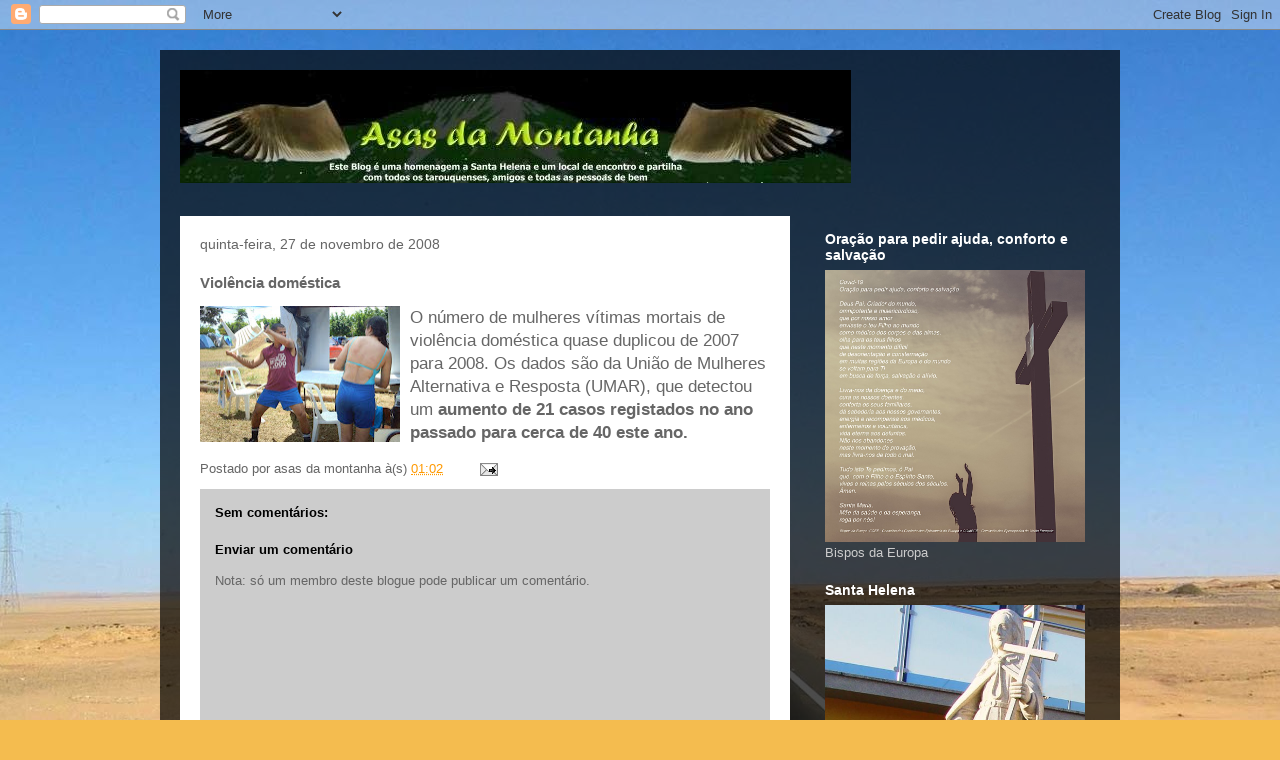

--- FILE ---
content_type: text/html; charset=UTF-8
request_url: https://asasdamontanha.blogspot.com/2008/11/violncia-domstica.html
body_size: 23452
content:
<!DOCTYPE html>
<html class='v2' dir='ltr' lang='pt-PT'>
<head>
<link href='https://www.blogger.com/static/v1/widgets/335934321-css_bundle_v2.css' rel='stylesheet' type='text/css'/>
<meta content='width=1100' name='viewport'/>
<meta content='text/html; charset=UTF-8' http-equiv='Content-Type'/>
<meta content='blogger' name='generator'/>
<link href='https://asasdamontanha.blogspot.com/favicon.ico' rel='icon' type='image/x-icon'/>
<link href='http://asasdamontanha.blogspot.com/2008/11/violncia-domstica.html' rel='canonical'/>
<link rel="alternate" type="application/atom+xml" title="Asas da Montanha - Atom" href="https://asasdamontanha.blogspot.com/feeds/posts/default" />
<link rel="alternate" type="application/rss+xml" title="Asas da Montanha - RSS" href="https://asasdamontanha.blogspot.com/feeds/posts/default?alt=rss" />
<link rel="service.post" type="application/atom+xml" title="Asas da Montanha - Atom" href="https://www.blogger.com/feeds/6068519973015490446/posts/default" />

<link rel="alternate" type="application/atom+xml" title="Asas da Montanha - Atom" href="https://asasdamontanha.blogspot.com/feeds/5249028541335119410/comments/default" />
<!--Can't find substitution for tag [blog.ieCssRetrofitLinks]-->
<link href='https://blogger.googleusercontent.com/img/b/R29vZ2xl/AVvXsEhpMrUGEI_nClORlYZzv-aeon2RGQzlYl-SUQpyWB8w7rnkK4-Sdwy6Jx5P-Gzibb6nrgSoIPt7gR6XFHMqpbD6yvKz0EQ4Mse-TIipCBFhopyOfqDM_l-OSkz5L-OYEcdYrGYEVeB4fOg/s200/Dilsom_054.jpg' rel='image_src'/>
<meta content='http://asasdamontanha.blogspot.com/2008/11/violncia-domstica.html' property='og:url'/>
<meta content='Violência doméstica' property='og:title'/>
<meta content=' O número de mulheres vítimas mortais de violência doméstica quase duplicou de 2007 para 2008. Os dados são da União de Mulheres Alternativa...' property='og:description'/>
<meta content='https://blogger.googleusercontent.com/img/b/R29vZ2xl/AVvXsEhpMrUGEI_nClORlYZzv-aeon2RGQzlYl-SUQpyWB8w7rnkK4-Sdwy6Jx5P-Gzibb6nrgSoIPt7gR6XFHMqpbD6yvKz0EQ4Mse-TIipCBFhopyOfqDM_l-OSkz5L-OYEcdYrGYEVeB4fOg/w1200-h630-p-k-no-nu/Dilsom_054.jpg' property='og:image'/>
<title>Asas da Montanha: Violência doméstica</title>
<style id='page-skin-1' type='text/css'><!--
/*
-----------------------------------------------
Blogger Template Style
Name:     Travel
Designer: Sookhee Lee
URL:      www.plyfly.net
----------------------------------------------- */
/* Content
----------------------------------------------- */
body {
font: normal normal 13px 'Trebuchet MS',Trebuchet,sans-serif;
color: #666666;
background: #f4bc4f url(//themes.googleusercontent.com/image?id=0BwVBOzw_-hbMMDYxYTU0MmQtZTA5Yi00MTIwLTk3ZjktZWI4MzJhMDQyOTIy) repeat fixed top center;
}
html body .region-inner {
min-width: 0;
max-width: 100%;
width: auto;
}
a:link {
text-decoration:none;
color: #ff9900;
}
a:visited {
text-decoration:none;
color: #b87209;
}
a:hover {
text-decoration:underline;
color: #ff9900;
}
.content-outer .content-cap-top {
height: 0;
background: transparent none repeat-x scroll top center;
}
.content-outer {
margin: 0 auto;
padding-top: 20px;
}
.content-inner {
background: transparent url(//www.blogblog.com/1kt/travel/bg_black_70.png) repeat scroll top left;
background-position: left -0;
background-color: transparent;
padding: 20px;
}
.main-inner .date-outer {
margin-bottom: 2em;
}
/* Header
----------------------------------------------- */
.header-inner .Header .titlewrapper,
.header-inner .Header .descriptionwrapper {
padding-left: 10px;
padding-right: 10px;
}
.Header h1 {
font: normal normal 60px 'Trebuchet MS',Trebuchet,sans-serif;
color: #ffffff;
}
.Header h1 a {
color: #ffffff;
}
.Header .description {
color: #666666;
font-size: 130%;
}
/* Tabs
----------------------------------------------- */
.tabs-inner {
margin: 1em 0 0;
padding: 0;
}
.tabs-inner .section {
margin: 0;
}
.tabs-inner .widget ul {
padding: 0;
background: transparent url(https://resources.blogblog.com/blogblog/data/1kt/travel/bg_black_50.png) repeat scroll top center;
}
.tabs-inner .widget li {
border: none;
}
.tabs-inner .widget li a {
display: inline-block;
padding: 1em 1.5em;
color: #ffffff;
font: normal bold 16px 'Trebuchet MS',Trebuchet,sans-serif;
}
.tabs-inner .widget li.selected a,
.tabs-inner .widget li a:hover {
position: relative;
z-index: 1;
background: transparent url(https://resources.blogblog.com/blogblog/data/1kt/travel/bg_black_50.png) repeat scroll top center;
color: #ffffff;
}
/* Headings
----------------------------------------------- */
h2 {
font: normal bold 14px 'Trebuchet MS',Trebuchet,sans-serif;
color: #ffffff;
}
.main-inner h2.date-header {
font: normal normal 14px 'Trebuchet MS',Trebuchet,sans-serif;
color: #666666;
}
.footer-inner .widget h2,
.sidebar .widget h2 {
padding-bottom: .5em;
}
/* Main
----------------------------------------------- */
.main-inner {
padding: 20px 0;
}
.main-inner .column-center-inner {
padding: 20px 0;
}
.main-inner .column-center-inner .section {
margin: 0 20px;
}
.main-inner .column-right-inner {
margin-left: 20px;
}
.main-inner .fauxcolumn-right-outer .fauxcolumn-inner {
margin-left: 20px;
background: transparent none repeat scroll top left;
}
.main-inner .column-left-inner {
margin-right: 20px;
}
.main-inner .fauxcolumn-left-outer .fauxcolumn-inner {
margin-right: 20px;
background: transparent none repeat scroll top left;
}
.main-inner .column-left-inner,
.main-inner .column-right-inner {
padding: 15px 0;
}
/* Posts
----------------------------------------------- */
h3.post-title {
margin-top: 20px;
}
h3.post-title a {
font: normal bold 20px 'Trebuchet MS',Trebuchet,sans-serif;
color: #000000;
}
h3.post-title a:hover {
text-decoration: underline;
}
.main-inner .column-center-outer {
background: #ffffff none repeat scroll top left;
_background-image: none;
}
.post-body {
line-height: 1.4;
position: relative;
}
.post-header {
margin: 0 0 1em;
line-height: 1.6;
}
.post-footer {
margin: .5em 0;
line-height: 1.6;
}
#blog-pager {
font-size: 140%;
}
#comments {
background: #cccccc none repeat scroll top center;
padding: 15px;
}
#comments .comment-author {
padding-top: 1.5em;
}
#comments h4,
#comments .comment-author a,
#comments .comment-timestamp a {
color: #000000;
}
#comments .comment-author:first-child {
padding-top: 0;
border-top: none;
}
.avatar-image-container {
margin: .2em 0 0;
}
/* Comments
----------------------------------------------- */
#comments a {
color: #000000;
}
.comments .comments-content .icon.blog-author {
background-repeat: no-repeat;
background-image: url([data-uri]);
}
.comments .comments-content .loadmore a {
border-top: 1px solid #000000;
border-bottom: 1px solid #000000;
}
.comments .comment-thread.inline-thread {
background: #ffffff;
}
.comments .continue {
border-top: 2px solid #000000;
}
/* Widgets
----------------------------------------------- */
.sidebar .widget {
border-bottom: 2px solid transparent;
padding-bottom: 10px;
margin: 10px 0;
}
.sidebar .widget:first-child {
margin-top: 0;
}
.sidebar .widget:last-child {
border-bottom: none;
margin-bottom: 0;
padding-bottom: 0;
}
.footer-inner .widget,
.sidebar .widget {
font: normal normal 13px 'Trebuchet MS',Trebuchet,sans-serif;
color: #cccccc;
}
.sidebar .widget a:link {
color: #cccccc;
text-decoration: none;
}
.sidebar .widget a:visited {
color: #b87209;
}
.sidebar .widget a:hover {
color: #cccccc;
text-decoration: underline;
}
.footer-inner .widget a:link {
color: #ff9900;
text-decoration: none;
}
.footer-inner .widget a:visited {
color: #b87209;
}
.footer-inner .widget a:hover {
color: #ff9900;
text-decoration: underline;
}
.widget .zippy {
color: #ffffff;
}
.footer-inner {
background: transparent none repeat scroll top center;
}
/* Mobile
----------------------------------------------- */
body.mobile  {
background-size: 100% auto;
}
body.mobile .AdSense {
margin: 0 -10px;
}
.mobile .body-fauxcolumn-outer {
background: transparent none repeat scroll top left;
}
.mobile .footer-inner .widget a:link {
color: #cccccc;
text-decoration: none;
}
.mobile .footer-inner .widget a:visited {
color: #b87209;
}
.mobile-post-outer a {
color: #000000;
}
.mobile-link-button {
background-color: #ff9900;
}
.mobile-link-button a:link, .mobile-link-button a:visited {
color: #ffffff;
}
.mobile-index-contents {
color: #666666;
}
.mobile .tabs-inner .PageList .widget-content {
background: transparent url(https://resources.blogblog.com/blogblog/data/1kt/travel/bg_black_50.png) repeat scroll top center;
color: #ffffff;
}
.mobile .tabs-inner .PageList .widget-content .pagelist-arrow {
border-left: 1px solid #ffffff;
}

--></style>
<style id='template-skin-1' type='text/css'><!--
body {
min-width: 960px;
}
.content-outer, .content-fauxcolumn-outer, .region-inner {
min-width: 960px;
max-width: 960px;
_width: 960px;
}
.main-inner .columns {
padding-left: 0;
padding-right: 310px;
}
.main-inner .fauxcolumn-center-outer {
left: 0;
right: 310px;
/* IE6 does not respect left and right together */
_width: expression(this.parentNode.offsetWidth -
parseInt("0") -
parseInt("310px") + 'px');
}
.main-inner .fauxcolumn-left-outer {
width: 0;
}
.main-inner .fauxcolumn-right-outer {
width: 310px;
}
.main-inner .column-left-outer {
width: 0;
right: 100%;
margin-left: -0;
}
.main-inner .column-right-outer {
width: 310px;
margin-right: -310px;
}
#layout {
min-width: 0;
}
#layout .content-outer {
min-width: 0;
width: 800px;
}
#layout .region-inner {
min-width: 0;
width: auto;
}
body#layout div.add_widget {
padding: 8px;
}
body#layout div.add_widget a {
margin-left: 32px;
}
--></style>
<style>
    body {background-image:url(\/\/themes.googleusercontent.com\/image?id=0BwVBOzw_-hbMMDYxYTU0MmQtZTA5Yi00MTIwLTk3ZjktZWI4MzJhMDQyOTIy);}
    
@media (max-width: 200px) { body {background-image:url(\/\/themes.googleusercontent.com\/image?id=0BwVBOzw_-hbMMDYxYTU0MmQtZTA5Yi00MTIwLTk3ZjktZWI4MzJhMDQyOTIy&options=w200);}}
@media (max-width: 400px) and (min-width: 201px) { body {background-image:url(\/\/themes.googleusercontent.com\/image?id=0BwVBOzw_-hbMMDYxYTU0MmQtZTA5Yi00MTIwLTk3ZjktZWI4MzJhMDQyOTIy&options=w400);}}
@media (max-width: 800px) and (min-width: 401px) { body {background-image:url(\/\/themes.googleusercontent.com\/image?id=0BwVBOzw_-hbMMDYxYTU0MmQtZTA5Yi00MTIwLTk3ZjktZWI4MzJhMDQyOTIy&options=w800);}}
@media (max-width: 1200px) and (min-width: 801px) { body {background-image:url(\/\/themes.googleusercontent.com\/image?id=0BwVBOzw_-hbMMDYxYTU0MmQtZTA5Yi00MTIwLTk3ZjktZWI4MzJhMDQyOTIy&options=w1200);}}
/* Last tag covers anything over one higher than the previous max-size cap. */
@media (min-width: 1201px) { body {background-image:url(\/\/themes.googleusercontent.com\/image?id=0BwVBOzw_-hbMMDYxYTU0MmQtZTA5Yi00MTIwLTk3ZjktZWI4MzJhMDQyOTIy&options=w1600);}}
  </style>
<link href='https://www.blogger.com/dyn-css/authorization.css?targetBlogID=6068519973015490446&amp;zx=783015a7-23ea-4250-9cfe-c46689a484b4' media='none' onload='if(media!=&#39;all&#39;)media=&#39;all&#39;' rel='stylesheet'/><noscript><link href='https://www.blogger.com/dyn-css/authorization.css?targetBlogID=6068519973015490446&amp;zx=783015a7-23ea-4250-9cfe-c46689a484b4' rel='stylesheet'/></noscript>
<meta name='google-adsense-platform-account' content='ca-host-pub-1556223355139109'/>
<meta name='google-adsense-platform-domain' content='blogspot.com'/>

</head>
<body class='loading variant-road'>
<div class='navbar section' id='navbar' name='Navbar'><div class='widget Navbar' data-version='1' id='Navbar1'><script type="text/javascript">
    function setAttributeOnload(object, attribute, val) {
      if(window.addEventListener) {
        window.addEventListener('load',
          function(){ object[attribute] = val; }, false);
      } else {
        window.attachEvent('onload', function(){ object[attribute] = val; });
      }
    }
  </script>
<div id="navbar-iframe-container"></div>
<script type="text/javascript" src="https://apis.google.com/js/platform.js"></script>
<script type="text/javascript">
      gapi.load("gapi.iframes:gapi.iframes.style.bubble", function() {
        if (gapi.iframes && gapi.iframes.getContext) {
          gapi.iframes.getContext().openChild({
              url: 'https://www.blogger.com/navbar/6068519973015490446?po\x3d5249028541335119410\x26origin\x3dhttps://asasdamontanha.blogspot.com',
              where: document.getElementById("navbar-iframe-container"),
              id: "navbar-iframe"
          });
        }
      });
    </script><script type="text/javascript">
(function() {
var script = document.createElement('script');
script.type = 'text/javascript';
script.src = '//pagead2.googlesyndication.com/pagead/js/google_top_exp.js';
var head = document.getElementsByTagName('head')[0];
if (head) {
head.appendChild(script);
}})();
</script>
</div></div>
<div class='body-fauxcolumns'>
<div class='fauxcolumn-outer body-fauxcolumn-outer'>
<div class='cap-top'>
<div class='cap-left'></div>
<div class='cap-right'></div>
</div>
<div class='fauxborder-left'>
<div class='fauxborder-right'></div>
<div class='fauxcolumn-inner'>
</div>
</div>
<div class='cap-bottom'>
<div class='cap-left'></div>
<div class='cap-right'></div>
</div>
</div>
</div>
<div class='content'>
<div class='content-fauxcolumns'>
<div class='fauxcolumn-outer content-fauxcolumn-outer'>
<div class='cap-top'>
<div class='cap-left'></div>
<div class='cap-right'></div>
</div>
<div class='fauxborder-left'>
<div class='fauxborder-right'></div>
<div class='fauxcolumn-inner'>
</div>
</div>
<div class='cap-bottom'>
<div class='cap-left'></div>
<div class='cap-right'></div>
</div>
</div>
</div>
<div class='content-outer'>
<div class='content-cap-top cap-top'>
<div class='cap-left'></div>
<div class='cap-right'></div>
</div>
<div class='fauxborder-left content-fauxborder-left'>
<div class='fauxborder-right content-fauxborder-right'></div>
<div class='content-inner'>
<header>
<div class='header-outer'>
<div class='header-cap-top cap-top'>
<div class='cap-left'></div>
<div class='cap-right'></div>
</div>
<div class='fauxborder-left header-fauxborder-left'>
<div class='fauxborder-right header-fauxborder-right'></div>
<div class='region-inner header-inner'>
<div class='header section' id='header' name='Cabeçalho'><div class='widget Header' data-version='1' id='Header1'>
<div id='header-inner'>
<a href='https://asasdamontanha.blogspot.com/' style='display: block'>
<img alt="Asas da Montanha" height="113px; " id="Header1_headerimg" src="//photos1.blogger.com/x/blogger2/3982/740786129518492/1600/z/94759/gse_multipart72153.jpg" style="display: block" width="671px; ">
</a>
</div>
</div></div>
</div>
</div>
<div class='header-cap-bottom cap-bottom'>
<div class='cap-left'></div>
<div class='cap-right'></div>
</div>
</div>
</header>
<div class='tabs-outer'>
<div class='tabs-cap-top cap-top'>
<div class='cap-left'></div>
<div class='cap-right'></div>
</div>
<div class='fauxborder-left tabs-fauxborder-left'>
<div class='fauxborder-right tabs-fauxborder-right'></div>
<div class='region-inner tabs-inner'>
<div class='tabs no-items section' id='crosscol' name='Entre colunas'></div>
<div class='tabs no-items section' id='crosscol-overflow' name='Cross-Column 2'></div>
</div>
</div>
<div class='tabs-cap-bottom cap-bottom'>
<div class='cap-left'></div>
<div class='cap-right'></div>
</div>
</div>
<div class='main-outer'>
<div class='main-cap-top cap-top'>
<div class='cap-left'></div>
<div class='cap-right'></div>
</div>
<div class='fauxborder-left main-fauxborder-left'>
<div class='fauxborder-right main-fauxborder-right'></div>
<div class='region-inner main-inner'>
<div class='columns fauxcolumns'>
<div class='fauxcolumn-outer fauxcolumn-center-outer'>
<div class='cap-top'>
<div class='cap-left'></div>
<div class='cap-right'></div>
</div>
<div class='fauxborder-left'>
<div class='fauxborder-right'></div>
<div class='fauxcolumn-inner'>
</div>
</div>
<div class='cap-bottom'>
<div class='cap-left'></div>
<div class='cap-right'></div>
</div>
</div>
<div class='fauxcolumn-outer fauxcolumn-left-outer'>
<div class='cap-top'>
<div class='cap-left'></div>
<div class='cap-right'></div>
</div>
<div class='fauxborder-left'>
<div class='fauxborder-right'></div>
<div class='fauxcolumn-inner'>
</div>
</div>
<div class='cap-bottom'>
<div class='cap-left'></div>
<div class='cap-right'></div>
</div>
</div>
<div class='fauxcolumn-outer fauxcolumn-right-outer'>
<div class='cap-top'>
<div class='cap-left'></div>
<div class='cap-right'></div>
</div>
<div class='fauxborder-left'>
<div class='fauxborder-right'></div>
<div class='fauxcolumn-inner'>
</div>
</div>
<div class='cap-bottom'>
<div class='cap-left'></div>
<div class='cap-right'></div>
</div>
</div>
<!-- corrects IE6 width calculation -->
<div class='columns-inner'>
<div class='column-center-outer'>
<div class='column-center-inner'>
<div class='main section' id='main' name='Principal'><div class='widget Blog' data-version='1' id='Blog1'>
<div class='blog-posts hfeed'>

          <div class="date-outer">
        
<h2 class='date-header'><span>quinta-feira, 27 de novembro de 2008</span></h2>

          <div class="date-posts">
        
<div class='post-outer'>
<div class='post hentry uncustomized-post-template' itemprop='blogPost' itemscope='itemscope' itemtype='http://schema.org/BlogPosting'>
<meta content='https://blogger.googleusercontent.com/img/b/R29vZ2xl/AVvXsEhpMrUGEI_nClORlYZzv-aeon2RGQzlYl-SUQpyWB8w7rnkK4-Sdwy6Jx5P-Gzibb6nrgSoIPt7gR6XFHMqpbD6yvKz0EQ4Mse-TIipCBFhopyOfqDM_l-OSkz5L-OYEcdYrGYEVeB4fOg/s200/Dilsom_054.jpg' itemprop='image_url'/>
<meta content='6068519973015490446' itemprop='blogId'/>
<meta content='5249028541335119410' itemprop='postId'/>
<a name='5249028541335119410'></a>
<h3 class='post-title entry-title' itemprop='name'>
Violência doméstica
</h3>
<div class='post-header'>
<div class='post-header-line-1'></div>
</div>
<div class='post-body entry-content' id='post-body-5249028541335119410' itemprop='description articleBody'>
<a href="https://blogger.googleusercontent.com/img/b/R29vZ2xl/AVvXsEhpMrUGEI_nClORlYZzv-aeon2RGQzlYl-SUQpyWB8w7rnkK4-Sdwy6Jx5P-Gzibb6nrgSoIPt7gR6XFHMqpbD6yvKz0EQ4Mse-TIipCBFhopyOfqDM_l-OSkz5L-OYEcdYrGYEVeB4fOg/s1600-h/Dilsom_054.jpg"><img alt="" border="0" id="BLOGGER_PHOTO_ID_5273136690732994818" src="https://blogger.googleusercontent.com/img/b/R29vZ2xl/AVvXsEhpMrUGEI_nClORlYZzv-aeon2RGQzlYl-SUQpyWB8w7rnkK4-Sdwy6Jx5P-Gzibb6nrgSoIPt7gR6XFHMqpbD6yvKz0EQ4Mse-TIipCBFhopyOfqDM_l-OSkz5L-OYEcdYrGYEVeB4fOg/s200/Dilsom_054.jpg" style="FLOAT: left; MARGIN: 0px 10px 10px 0px; WIDTH: 200px; CURSOR: hand; HEIGHT: 136px" /></a> <span style="font-size:130%;">O número de mulheres vítimas mortais de violência doméstica quase duplicou de 2007 para 2008. Os dados são da União de Mulheres Alternativa e Resposta (UMAR), que detectou um <strong>aumento de 21 casos registados no ano passado para cerca de 40 este ano. </strong></span>
<div style='clear: both;'></div>
</div>
<div class='post-footer'>
<div class='post-footer-line post-footer-line-1'>
<span class='post-author vcard'>
Postado por
<span class='fn' itemprop='author' itemscope='itemscope' itemtype='http://schema.org/Person'>
<span itemprop='name'>asas da montanha</span>
</span>
</span>
<span class='post-timestamp'>
à(s)
<meta content='http://asasdamontanha.blogspot.com/2008/11/violncia-domstica.html' itemprop='url'/>
<a class='timestamp-link' href='https://asasdamontanha.blogspot.com/2008/11/violncia-domstica.html' rel='bookmark' title='permanent link'><abbr class='published' itemprop='datePublished' title='2008-11-27T01:02:00Z'>01:02</abbr></a>
</span>
<span class='post-comment-link'>
</span>
<span class='post-icons'>
<span class='item-action'>
<a href='https://www.blogger.com/email-post/6068519973015490446/5249028541335119410' title='Enviar a mensagem por correio electrónico'>
<img alt='' class='icon-action' height='13' src='https://resources.blogblog.com/img/icon18_email.gif' width='18'/>
</a>
</span>
<span class='item-control blog-admin pid-1583116346'>
<a href='https://www.blogger.com/post-edit.g?blogID=6068519973015490446&postID=5249028541335119410&from=pencil' title='Editar mensagem'>
<img alt='' class='icon-action' height='18' src='https://resources.blogblog.com/img/icon18_edit_allbkg.gif' width='18'/>
</a>
</span>
</span>
<div class='post-share-buttons goog-inline-block'>
</div>
</div>
<div class='post-footer-line post-footer-line-2'>
<span class='post-labels'>
</span>
</div>
<div class='post-footer-line post-footer-line-3'>
<span class='post-location'>
</span>
</div>
</div>
</div>
<div class='comments' id='comments'>
<a name='comments'></a>
<h4>Sem comentários:</h4>
<div id='Blog1_comments-block-wrapper'>
<dl class='avatar-comment-indent' id='comments-block'>
</dl>
</div>
<p class='comment-footer'>
<div class='comment-form'>
<a name='comment-form'></a>
<h4 id='comment-post-message'>Enviar um comentário</h4>
<p>
</p>
<p>Nota: só um membro deste blogue pode publicar um comentário.</p>
<a href='https://www.blogger.com/comment/frame/6068519973015490446?po=5249028541335119410&hl=pt-PT&saa=85391&origin=https://asasdamontanha.blogspot.com' id='comment-editor-src'></a>
<iframe allowtransparency='true' class='blogger-iframe-colorize blogger-comment-from-post' frameborder='0' height='410px' id='comment-editor' name='comment-editor' src='' width='100%'></iframe>
<script src='https://www.blogger.com/static/v1/jsbin/2830521187-comment_from_post_iframe.js' type='text/javascript'></script>
<script type='text/javascript'>
      BLOG_CMT_createIframe('https://www.blogger.com/rpc_relay.html');
    </script>
</div>
</p>
</div>
</div>

        </div></div>
      
</div>
<div class='blog-pager' id='blog-pager'>
<span id='blog-pager-newer-link'>
<a class='blog-pager-newer-link' href='https://asasdamontanha.blogspot.com/2008/11/mtodos-que-parecem-no-resultar.html' id='Blog1_blog-pager-newer-link' title='Mensagem mais recente'>Mensagem mais recente</a>
</span>
<span id='blog-pager-older-link'>
<a class='blog-pager-older-link' href='https://asasdamontanha.blogspot.com/2008/11/crise-econmoca-e-social-est-para-durar.html' id='Blog1_blog-pager-older-link' title='Mensagem antiga'>Mensagem antiga</a>
</span>
<a class='home-link' href='https://asasdamontanha.blogspot.com/'>Página inicial</a>
</div>
<div class='clear'></div>
<div class='post-feeds'>
<div class='feed-links'>
Subscrever:
<a class='feed-link' href='https://asasdamontanha.blogspot.com/feeds/5249028541335119410/comments/default' target='_blank' type='application/atom+xml'>Enviar feedback (Atom)</a>
</div>
</div>
</div></div>
</div>
</div>
<div class='column-left-outer'>
<div class='column-left-inner'>
<aside>
</aside>
</div>
</div>
<div class='column-right-outer'>
<div class='column-right-inner'>
<aside>
<div class='sidebar section' id='sidebar-right-1'><div class='widget Image' data-version='1' id='Image7'>
<h2>Oração para pedir ajuda, conforto e salvação</h2>
<div class='widget-content'>
<img alt='Oração para pedir ajuda, conforto e salvação' height='316' id='Image7_img' src='https://blogger.googleusercontent.com/img/b/R29vZ2xl/AVvXsEi20GPvsR-XEC2YftTdRSrhnqo43Qudo1wdyhZvJjki6pTcvGAI5ddQnxABZWe0w4eLWvycB1gCUXQ_8Km1nT6ywgZmSxR7CIwut4En-XJK0ZlGN64eKj2s1jaZTPfu_q4mC28igyQNUrNn/s1600/Ora%25C3%25A7%25C3%25A3o_Covd19_Europa%255B1%255D.jpg' width='302'/>
<br/>
<span class='caption'>Bispos da Europa</span>
</div>
<div class='clear'></div>
</div><div class='widget Image' data-version='1' id='Image1'>
<h2>Santa Helena</h2>
<div class='widget-content'>
<img alt='Santa Helena' height='601' id='Image1_img' src='https://blogger.googleusercontent.com/img/b/R29vZ2xl/AVvXsEh6JRq8hd6KTpQQVisMTMgieTxx8H2URu2CmQym8KnEBqp-egiwy-gP-oytFYxfVUxn0EHt04HJ0Kz61eUtYYAPwG2ovgoJnJf-fR9RB2-V0BMkkNsBRbwtcEwIliSJWPtIW_4I8tq3ESj-/s1600/15726914_1163871047058726_3533083080258019985_n%255B1%255D.jpg' width='302'/>
<br/>
<span class='caption'>Santa Helena caminha connosco rumo ao Alto</span>
</div>
<div class='clear'></div>
</div><div class='widget Translate' data-version='1' id='Translate1'>
<h2 class='title'>Translate</h2>
<div id='google_translate_element'></div>
<script>
    function googleTranslateElementInit() {
      new google.translate.TranslateElement({
        pageLanguage: 'pt',
        autoDisplay: 'true',
        layout: google.translate.TranslateElement.InlineLayout.VERTICAL
      }, 'google_translate_element');
    }
  </script>
<script src='//translate.google.com/translate_a/element.js?cb=googleTranslateElementInit'></script>
<div class='clear'></div>
</div><div class='widget Image' data-version='1' id='Image15'>
<h2>Carta Pastoral de D. António José da Rocha Couto</h2>
<div class='widget-content'>
<a href='http://www.diocese-lamego.pt/'>
<img alt='Carta Pastoral de D. António José da Rocha Couto' height='147' id='Image15_img' src='https://blogger.googleusercontent.com/img/b/R29vZ2xl/AVvXsEjkEOHKA65vhMp9BkvbihNWYuC2F25BZZaMWZ7R9AKsQN5JJ1KfwB2ScR_7pvIP4j1o8Ca7QuGfgRtxQOuTFkGmG43ZbkD580kRGKr3Hx-Kmvqs4kmgIg8-igdKsOD64OSVgDZEkb1WSZ-e/s220/buispo.jpg' width='220'/>
</a>
<br/>
<span class='caption'>VAMOS JUNTOS CONSTRUIR A CASA DA FÉ E DO EVANGELHO</span>
</div>
<div class='clear'></div>
</div><div class='widget Image' data-version='1' id='Image6'>
<h2>D. António Couto, Bispo de Lamego</h2>
<div class='widget-content'>
<img alt='D. António Couto, Bispo de Lamego' height='146' id='Image6_img' src='https://blogger.googleusercontent.com/img/b/R29vZ2xl/AVvXsEh1NOuTSW0qGyGWuF7qRPnuPCRcnkzHX9O6Qa2fz12LHsi5YRyPNQUrJiwZ3QgLRmdhhsAt_Tr1PDbyXGHpXL4bn88dMLaHVAqY-PNV66ZFoKkuerQj00jcPW2hnVKfvJ8fESJDF6REQ7uL/s220/NAN_7107.JPG' width='220'/>
<br/>
<span class='caption'>"Trago notícias de Deus"</span>
</div>
<div class='clear'></div>
</div><div class='widget Image' data-version='1' id='Image10'>
<h2>A fé cristã é comunitária.</h2>
<div class='widget-content'>
<img alt='A fé cristã é comunitária.' height='165' id='Image10_img' src='https://blogger.googleusercontent.com/img/b/R29vZ2xl/AVvXsEiCVCvquSNBrJyEDX_8qJGVPgefda57iMCs04nTNKKbDC4t9RMxIeObuxO8IOFZaUWoq2Pc8WwHCqfLtNUugEmhtwUZP2BW0BiKppDX2zMcoEIS9jTzqaklmPJ0Gia7ykAQ0sRBClbXYmen/s220/images12.jpg' width='220'/>
<br/>
<span class='caption'>&#8220;A fé cristã é comunitária. Todo pão é pão nosso, todo perdão é perdão nosso, toda vitória é vitória nossa, todo produto é produto nosso e toda bênção é bênção nossa, pois sabemos que a verdadeira identidade de cada um está no relacionamento. Este princípio está nas Escrituras desde sempre.&#8221; (Ariovaldo Ramos)</span>
</div>
<div class='clear'></div>
</div><div class='widget Image' data-version='1' id='Image13'>
<h2>Tempo em Tarouca</h2>
<div class='widget-content'>
<a href='http://tempo.sapo.pt/local/tarouca'>
<img alt='Tempo em Tarouca' height='105' id='Image13_img' src='https://blogger.googleusercontent.com/img/b/R29vZ2xl/AVvXsEiAW-hPoiQoVlnIIsPwkXar4dlAtbf65F8R0vyips9bHidg8Y6X8ciU9smpl_VGJCWJFXE82kvTm1LHLNsw51kXwvII8-4cdmv7m_n4zyhTEiA5b6mZgXLoq4YVij0yyyvBaXodUcXjwD3D/s220/18.png' width='120'/>
</a>
<br/>
<span class='caption'>basta carregar na imagem...</span>
</div>
<div class='clear'></div>
</div><div class='widget Image' data-version='1' id='Image9'>
<h2>Eu posso, tu podes, nós podemos SER SANTOS!</h2>
<div class='widget-content'>
<img alt='Eu posso, tu podes, nós podemos SER SANTOS!' height='220' id='Image9_img' src='https://blogger.googleusercontent.com/img/b/R29vZ2xl/AVvXsEiFK6BkRJ6mtytFXAPHyVMijYFk330JSHq-4anxf-ofTEOf9vnHawDMV-mMJyV6k8PpDUESqcb65d-VrT8kqBmtcQwBd9hePMgONiIENBir7Zq47W-VQ6O_rF1LE6yC2nTbAIvI0V7PWZEP/s220/corrida.jpg' width='146'/>
<br/>
<span class='caption'>&#8220;Se estes e estas puderam, por que não eu?&#8221; - Santo Agostinho</span>
</div>
<div class='clear'></div>
</div><div class='widget Image' data-version='1' id='Image8'>
<h2>Quem é Jesus para ti?</h2>
<div class='widget-content'>
<img alt='Quem é Jesus para ti?' height='133' id='Image8_img' src='https://blogger.googleusercontent.com/img/b/R29vZ2xl/AVvXsEhRI9jKJtf6G8ACfvPtw2iWAaZUClk08nyJjj3tPQjCgtYoyhyphenhyphens464YYAcztARDexwdGReBPWwkYHWzsV5nwLwzi3hnj02GGoHqkdk0swITEIDJ9_z0HDbrGA-KrE51gUEXicg-M7AbYxz8/s220/cristoredentor.jpg' width='220'/>
<br/>
<span class='caption'>&#171;Cristo morreu de braços abertos, para que nós não vivamos de braços cruzados&#187;.- Pascal</span>
</div>
<div class='clear'></div>
</div><div class='widget Text' data-version='1' id='Text1'>
<h2 class='title'>Nenhum contributo sério e generoso é inútil</h2>
<div class='widget-content'>
<span style="color:#ff6600;"><strong>"Por vezes sentimos que aquilo que fazemos não é senão uma gota de água no mar. Mas o mar seria menor se lhe faltasse uma gota.&#8221;</strong></span><br /><br />Madre Teresa de Calcutá<br />
</div>
<div class='clear'></div>
</div><div class='widget Image' data-version='1' id='Image14'>
<h2>Radio Católica</h2>
<div class='widget-content'>
<a href='http://www.edicomail.net/netradiocatolica/dialogbox.asp'>
<img alt='Radio Católica' height='53' id='Image14_img' src='https://blogger.googleusercontent.com/img/b/R29vZ2xl/AVvXsEicRVhiR_VxPdvjzuWY5TsLnuXEPe8_IfdYLAf9mCaEl5gsV0S52Uttj7rTAtp7RY4AL8_6ZW1HI9zziX0PVu1QsVRnmIYJg4Wm1V_2b6Psu5VUBS18-Q0S4pzfg-apeN9oJaPuTmEid9M/s220/r%C3%A1dio.gif' width='150'/>
</a>
<br/>
<span class='caption'>Oiça aqui enquanto vista este blog.</span>
</div>
<div class='clear'></div>
</div><div class='widget Image' data-version='1' id='Image4'>
<h2>O Sol nasce atrás da Serra...</h2>
<div class='widget-content'>
<img alt='O Sol nasce atrás da Serra...' height='165' id='Image4_img' src='https://blogger.googleusercontent.com/img/b/R29vZ2xl/AVvXsEjGrQSCMC0lPmIoGLpCbz9A87vwhZ-x4tWy5BnfYUGbR4PFHg0fzv_BPGO0M_CMsyC5ihdUtOLfD7OiHcDAqSpmr-SYkBa49JaflpFPQTh_SLoheJcXQFgLxF4FoNjRINRtRW_JV77lz_5W/s220/Entry22_1416.jpg' width='220'/>
<br/>
</div>
<div class='clear'></div>
</div><div class='widget Image' data-version='1' id='Image3'>
<h2>O pôr do Sol</h2>
<div class='widget-content'>
<img alt='O pôr do Sol' height='165' id='Image3_img' src='https://blogger.googleusercontent.com/img/b/R29vZ2xl/AVvXsEgqqRw7g6JUvazg1Y0mifT0_NufTQ3nMeS9M3VB6wt4CWMouQFPQGxeqXAK_sAn-1qvUkv1VS_1DZ0P2dL-6DqCENIHHXy_k0bR2bjVvcbecTH4FmAiPUUaFLl6dV6YwntMf_4GvfNs4UI/s220/Vagueira1.JPG' width='220'/>
<br/>
<span class='caption'>Vagueira</span>
</div>
<div class='clear'></div>
</div><div class='widget Image' data-version='1' id='Image2'>
<h2>Pescador de sonhos</h2>
<div class='widget-content'>
<img alt='Pescador de sonhos' height='165' id='Image2_img' src='https://blogger.googleusercontent.com/img/b/R29vZ2xl/AVvXsEimABkGkmKivA0LYFylaBPjty9RIF5QZedvdq2GxsKJ7zwa3U9Gn-wancAY3H3Da3zftkLptE9Ueq8xsodmAQTSGr3HWwNd9reAUfQlXZLiy1bvRVlh8H4Z5217cMI4gySVQJfDoa2KxQgf/s220/1288127.jpg' width='220'/>
<br/>
</div>
<div class='clear'></div>
</div><div class='widget LinkList' data-version='1' id='LinkList1'>
<h2>Lista de Blogues</h2>
<div class='widget-content'>
<ul>
<li><a href='http://voluntariodasaude.blogspot.com/'>momentos de Partilha</a></li>
<li><a href='http://www.ecclesia.pt/'>http://www.ecclesia.pt/</a></li>
<li><a href='http://viriatus15.blogspot.com/'>Viriatus</a></li>
<li><a href='http://taroucahoje.blogs.sapo.pt/'>TaroucaHoje</a></li>
<li><a href='http://paroquiadetarouca.no.sapo.pt/index.htm'>Site da Paróquia de Tarouca</a></li>
<li><a href='http://www.oamigodopovo.com/'>O Amigo do Povo</a></li>
<li><a href="//www.blogger.com/profile/04203131238869025696">Nova Evangelização Católica</a></li>
<li><a href='http://www.cm-tarouca.pt/'>Município de Tarouca</a></li>
<li><a href='http://homiliadiaria.blogs.sapo.pt/'>Homilia Diária</a></li>
<li><a href='http://doportugalprofundo.blogspot.com/'>Do Portugal Profundo</a></li>
<li><a href='http://cogito.blogs.sapo.pt/'>COGITO</a></li>
<li><a href='http://paroquiadetarouca.blogspot.com/'>Blog da Paróquia de Tarouca</a></li>
</ul>
<div class='clear'></div>
</div>
</div><div class='widget BlogList' data-version='1' id='BlogList1'>
<h2 class='title'>A minha Lista de blogues</h2>
<div class='widget-content'>
<div class='blog-list-container' id='BlogList1_container'>
<ul id='BlogList1_blogs'>
<li style='display: block;'>
<div class='blog-icon'>
<img data-lateloadsrc='https://lh3.googleusercontent.com/blogger_img_proxy/AEn0k_vSTU2w1-oUOsIR6HGDPjly8Zcb_VEjBWsJf6i8cbLxvnMg4bjbQs5VSuLQHY9vYP7E4T5W5OZtDYTalARJiOtl8puOPu4lfo3CoA=s16-w16-h16' height='16' width='16'/>
</div>
<div class='blog-content'>
<div class='blog-title'>
<a href='http://eupadre.blogspot.com/' target='_blank'>
Confessionário dum Padre</a>
</div>
<div class='item-content'>
<span class='item-title'>
<a href='http://eupadre.blogspot.com/2025/12/saber-poema-401.html' target='_blank'>
saber [poema 401]
</a>
</span>
</div>
</div>
<div style='clear: both;'></div>
</li>
<li style='display: block;'>
<div class='blog-icon'>
<img data-lateloadsrc='https://lh3.googleusercontent.com/blogger_img_proxy/AEn0k_uq7WNLIV1PRqmVdQ_v2yzTW8L2aI0zCxXuIyCCKy0QSJQ9SlzyMjjWoQo4MiR8PGgg-uIGAXCrGDsVGZ8_BI1l7VkJeBGzVc99-L0BpZx-ivj6iA=s16-w16-h16' height='16' width='16'/>
</div>
<div class='blog-content'>
<div class='blog-title'>
<a href='https://mesadepalavras.wordpress.com' target='_blank'>
Mesa de palavras</a>
</div>
<div class='item-content'>
<span class='item-title'>
<a href='https://mesadepalavras.wordpress.com/2025/08/23/nos-e-eles/' target='_blank'>
NÓS E ELES
</a>
</span>
</div>
</div>
<div style='clear: both;'></div>
</li>
<li style='display: block;'>
<div class='blog-icon'>
<img data-lateloadsrc='https://lh3.googleusercontent.com/blogger_img_proxy/AEn0k_vvwLMFE78ZYeUUaqpV1o3wO24kY0DUAZ6KJm3WOtWIq6yhjulca3Bk1QeJY3lHfM9lmc0h5PevdgnuvBxjCAR8wZEn0vdpCnU3zOzawDM2=s16-w16-h16' height='16' width='16'/>
</div>
<div class='blog-content'>
<div class='blog-title'>
<a href='http://tribodejacob.blogspot.com/' target='_blank'>
Tribo de Jacob</a>
</div>
<div class='item-content'>
<span class='item-title'>
<a href='http://tribodejacob.blogspot.com/2025/01/sinodalidade-e-sinonulidade.html' target='_blank'>
Sinodalidade e sinonulidade
</a>
</span>
</div>
</div>
<div style='clear: both;'></div>
</li>
<li style='display: block;'>
<div class='blog-icon'>
<img data-lateloadsrc='https://lh3.googleusercontent.com/blogger_img_proxy/AEn0k_vXbIZKkyUOIALTRSkmeNVMQaS1yJ2wD9uIcbDiPukU6r915HSTbrHsLIxxorYUlru1qThOG-c-TjIRN6bToSseiJ4_etwvYuY279RROK0=s16-w16-h16' height='16' width='16'/>
</div>
<div class='blog-content'>
<div class='blog-title'>
<a href='http://jlrodrigues.blogspot.com/' target='_blank'>
O BANQUETE DA PALAVRA</a>
</div>
<div class='item-content'>
<span class='item-title'>
<a href='http://jlrodrigues.blogspot.com/2022/08/os-meus-medos.html' target='_blank'>
Os meus medos
</a>
</span>
</div>
</div>
<div style='clear: both;'></div>
</li>
<li style='display: block;'>
<div class='blog-icon'>
<img data-lateloadsrc='https://lh3.googleusercontent.com/blogger_img_proxy/AEn0k_thyJm4MIQTSh6u6d7BLQI27N2FJ2LVrpQvCKlTqaWsdto1n6jja1otjkQXIpF8_b_zFEqAV6wQQyy5s_pGcnoop0j42EqX25Z8=s16-w16-h16' height='16' width='16'/>
</div>
<div class='blog-content'>
<div class='blog-title'>
<a href='http://o-povo.blogspot.com/' target='_blank'>
Povo</a>
</div>
<div class='item-content'>
<span class='item-title'>
<a href='http://o-povo.blogspot.com/2019/12/carta-apostolica-sobre-o-significado-e.html' target='_blank'>
Carta Apostólica sobre o Significado e Valor do Presépio
</a>
</span>
</div>
</div>
<div style='clear: both;'></div>
</li>
<li style='display: block;'>
<div class='blog-icon'>
<img data-lateloadsrc='https://lh3.googleusercontent.com/blogger_img_proxy/AEn0k_sasATPrttoqaqFl7dKbpm8VCtsXCLJPREF5gr8qqgPfpqh9hBbY8YfGZaOxxSqweqPRyWxRTMmdPNINfG7FTJFog-EiG9FY2an9KZ0Ug=s16-w16-h16' height='16' width='16'/>
</div>
<div class='blog-content'>
<div class='blog-title'>
<a href='http://taroucando.blogspot.com/' target='_blank'>
TAROUCAndo</a>
</div>
<div class='item-content'>
<span class='item-title'>
<a href='http://taroucando.blogspot.com/2018/01/04divulgacao-das-escolhas-taroucando2017.html' target='_blank'>
(04)DIVULGAÇÃO DAS ESCOLHAS TAROUCANDO!(2017)
</a>
</span>
</div>
</div>
<div style='clear: both;'></div>
</li>
</ul>
<div class='clear'></div>
</div>
</div>
</div><div class='widget BlogArchive' data-version='1' id='BlogArchive1'>
<h2>Arquivo do blogue</h2>
<div class='widget-content'>
<div id='ArchiveList'>
<div id='BlogArchive1_ArchiveList'>
<ul class='hierarchy'>
<li class='archivedate collapsed'>
<a class='toggle' href='javascript:void(0)'>
<span class='zippy'>

        &#9658;&#160;
      
</span>
</a>
<a class='post-count-link' href='https://asasdamontanha.blogspot.com/2026/'>
2026
</a>
<span class='post-count' dir='ltr'>(3)</span>
<ul class='hierarchy'>
<li class='archivedate collapsed'>
<a class='toggle' href='javascript:void(0)'>
<span class='zippy'>

        &#9658;&#160;
      
</span>
</a>
<a class='post-count-link' href='https://asasdamontanha.blogspot.com/2026/01/'>
janeiro
</a>
<span class='post-count' dir='ltr'>(3)</span>
</li>
</ul>
</li>
</ul>
<ul class='hierarchy'>
<li class='archivedate collapsed'>
<a class='toggle' href='javascript:void(0)'>
<span class='zippy'>

        &#9658;&#160;
      
</span>
</a>
<a class='post-count-link' href='https://asasdamontanha.blogspot.com/2025/'>
2025
</a>
<span class='post-count' dir='ltr'>(47)</span>
<ul class='hierarchy'>
<li class='archivedate collapsed'>
<a class='toggle' href='javascript:void(0)'>
<span class='zippy'>

        &#9658;&#160;
      
</span>
</a>
<a class='post-count-link' href='https://asasdamontanha.blogspot.com/2025/12/'>
dezembro
</a>
<span class='post-count' dir='ltr'>(1)</span>
</li>
</ul>
<ul class='hierarchy'>
<li class='archivedate collapsed'>
<a class='toggle' href='javascript:void(0)'>
<span class='zippy'>

        &#9658;&#160;
      
</span>
</a>
<a class='post-count-link' href='https://asasdamontanha.blogspot.com/2025/11/'>
novembro
</a>
<span class='post-count' dir='ltr'>(4)</span>
</li>
</ul>
<ul class='hierarchy'>
<li class='archivedate collapsed'>
<a class='toggle' href='javascript:void(0)'>
<span class='zippy'>

        &#9658;&#160;
      
</span>
</a>
<a class='post-count-link' href='https://asasdamontanha.blogspot.com/2025/10/'>
outubro
</a>
<span class='post-count' dir='ltr'>(4)</span>
</li>
</ul>
<ul class='hierarchy'>
<li class='archivedate collapsed'>
<a class='toggle' href='javascript:void(0)'>
<span class='zippy'>

        &#9658;&#160;
      
</span>
</a>
<a class='post-count-link' href='https://asasdamontanha.blogspot.com/2025/09/'>
setembro
</a>
<span class='post-count' dir='ltr'>(3)</span>
</li>
</ul>
<ul class='hierarchy'>
<li class='archivedate collapsed'>
<a class='toggle' href='javascript:void(0)'>
<span class='zippy'>

        &#9658;&#160;
      
</span>
</a>
<a class='post-count-link' href='https://asasdamontanha.blogspot.com/2025/08/'>
agosto
</a>
<span class='post-count' dir='ltr'>(4)</span>
</li>
</ul>
<ul class='hierarchy'>
<li class='archivedate collapsed'>
<a class='toggle' href='javascript:void(0)'>
<span class='zippy'>

        &#9658;&#160;
      
</span>
</a>
<a class='post-count-link' href='https://asasdamontanha.blogspot.com/2025/07/'>
julho
</a>
<span class='post-count' dir='ltr'>(1)</span>
</li>
</ul>
<ul class='hierarchy'>
<li class='archivedate collapsed'>
<a class='toggle' href='javascript:void(0)'>
<span class='zippy'>

        &#9658;&#160;
      
</span>
</a>
<a class='post-count-link' href='https://asasdamontanha.blogspot.com/2025/05/'>
maio
</a>
<span class='post-count' dir='ltr'>(4)</span>
</li>
</ul>
<ul class='hierarchy'>
<li class='archivedate collapsed'>
<a class='toggle' href='javascript:void(0)'>
<span class='zippy'>

        &#9658;&#160;
      
</span>
</a>
<a class='post-count-link' href='https://asasdamontanha.blogspot.com/2025/04/'>
abril
</a>
<span class='post-count' dir='ltr'>(7)</span>
</li>
</ul>
<ul class='hierarchy'>
<li class='archivedate collapsed'>
<a class='toggle' href='javascript:void(0)'>
<span class='zippy'>

        &#9658;&#160;
      
</span>
</a>
<a class='post-count-link' href='https://asasdamontanha.blogspot.com/2025/03/'>
março
</a>
<span class='post-count' dir='ltr'>(4)</span>
</li>
</ul>
<ul class='hierarchy'>
<li class='archivedate collapsed'>
<a class='toggle' href='javascript:void(0)'>
<span class='zippy'>

        &#9658;&#160;
      
</span>
</a>
<a class='post-count-link' href='https://asasdamontanha.blogspot.com/2025/02/'>
fevereiro
</a>
<span class='post-count' dir='ltr'>(5)</span>
</li>
</ul>
<ul class='hierarchy'>
<li class='archivedate collapsed'>
<a class='toggle' href='javascript:void(0)'>
<span class='zippy'>

        &#9658;&#160;
      
</span>
</a>
<a class='post-count-link' href='https://asasdamontanha.blogspot.com/2025/01/'>
janeiro
</a>
<span class='post-count' dir='ltr'>(10)</span>
</li>
</ul>
</li>
</ul>
<ul class='hierarchy'>
<li class='archivedate collapsed'>
<a class='toggle' href='javascript:void(0)'>
<span class='zippy'>

        &#9658;&#160;
      
</span>
</a>
<a class='post-count-link' href='https://asasdamontanha.blogspot.com/2024/'>
2024
</a>
<span class='post-count' dir='ltr'>(52)</span>
<ul class='hierarchy'>
<li class='archivedate collapsed'>
<a class='toggle' href='javascript:void(0)'>
<span class='zippy'>

        &#9658;&#160;
      
</span>
</a>
<a class='post-count-link' href='https://asasdamontanha.blogspot.com/2024/12/'>
dezembro
</a>
<span class='post-count' dir='ltr'>(4)</span>
</li>
</ul>
<ul class='hierarchy'>
<li class='archivedate collapsed'>
<a class='toggle' href='javascript:void(0)'>
<span class='zippy'>

        &#9658;&#160;
      
</span>
</a>
<a class='post-count-link' href='https://asasdamontanha.blogspot.com/2024/11/'>
novembro
</a>
<span class='post-count' dir='ltr'>(7)</span>
</li>
</ul>
<ul class='hierarchy'>
<li class='archivedate collapsed'>
<a class='toggle' href='javascript:void(0)'>
<span class='zippy'>

        &#9658;&#160;
      
</span>
</a>
<a class='post-count-link' href='https://asasdamontanha.blogspot.com/2024/10/'>
outubro
</a>
<span class='post-count' dir='ltr'>(7)</span>
</li>
</ul>
<ul class='hierarchy'>
<li class='archivedate collapsed'>
<a class='toggle' href='javascript:void(0)'>
<span class='zippy'>

        &#9658;&#160;
      
</span>
</a>
<a class='post-count-link' href='https://asasdamontanha.blogspot.com/2024/09/'>
setembro
</a>
<span class='post-count' dir='ltr'>(1)</span>
</li>
</ul>
<ul class='hierarchy'>
<li class='archivedate collapsed'>
<a class='toggle' href='javascript:void(0)'>
<span class='zippy'>

        &#9658;&#160;
      
</span>
</a>
<a class='post-count-link' href='https://asasdamontanha.blogspot.com/2024/08/'>
agosto
</a>
<span class='post-count' dir='ltr'>(3)</span>
</li>
</ul>
<ul class='hierarchy'>
<li class='archivedate collapsed'>
<a class='toggle' href='javascript:void(0)'>
<span class='zippy'>

        &#9658;&#160;
      
</span>
</a>
<a class='post-count-link' href='https://asasdamontanha.blogspot.com/2024/07/'>
julho
</a>
<span class='post-count' dir='ltr'>(2)</span>
</li>
</ul>
<ul class='hierarchy'>
<li class='archivedate collapsed'>
<a class='toggle' href='javascript:void(0)'>
<span class='zippy'>

        &#9658;&#160;
      
</span>
</a>
<a class='post-count-link' href='https://asasdamontanha.blogspot.com/2024/06/'>
junho
</a>
<span class='post-count' dir='ltr'>(1)</span>
</li>
</ul>
<ul class='hierarchy'>
<li class='archivedate collapsed'>
<a class='toggle' href='javascript:void(0)'>
<span class='zippy'>

        &#9658;&#160;
      
</span>
</a>
<a class='post-count-link' href='https://asasdamontanha.blogspot.com/2024/05/'>
maio
</a>
<span class='post-count' dir='ltr'>(2)</span>
</li>
</ul>
<ul class='hierarchy'>
<li class='archivedate collapsed'>
<a class='toggle' href='javascript:void(0)'>
<span class='zippy'>

        &#9658;&#160;
      
</span>
</a>
<a class='post-count-link' href='https://asasdamontanha.blogspot.com/2024/04/'>
abril
</a>
<span class='post-count' dir='ltr'>(6)</span>
</li>
</ul>
<ul class='hierarchy'>
<li class='archivedate collapsed'>
<a class='toggle' href='javascript:void(0)'>
<span class='zippy'>

        &#9658;&#160;
      
</span>
</a>
<a class='post-count-link' href='https://asasdamontanha.blogspot.com/2024/03/'>
março
</a>
<span class='post-count' dir='ltr'>(5)</span>
</li>
</ul>
<ul class='hierarchy'>
<li class='archivedate collapsed'>
<a class='toggle' href='javascript:void(0)'>
<span class='zippy'>

        &#9658;&#160;
      
</span>
</a>
<a class='post-count-link' href='https://asasdamontanha.blogspot.com/2024/02/'>
fevereiro
</a>
<span class='post-count' dir='ltr'>(8)</span>
</li>
</ul>
<ul class='hierarchy'>
<li class='archivedate collapsed'>
<a class='toggle' href='javascript:void(0)'>
<span class='zippy'>

        &#9658;&#160;
      
</span>
</a>
<a class='post-count-link' href='https://asasdamontanha.blogspot.com/2024/01/'>
janeiro
</a>
<span class='post-count' dir='ltr'>(6)</span>
</li>
</ul>
</li>
</ul>
<ul class='hierarchy'>
<li class='archivedate collapsed'>
<a class='toggle' href='javascript:void(0)'>
<span class='zippy'>

        &#9658;&#160;
      
</span>
</a>
<a class='post-count-link' href='https://asasdamontanha.blogspot.com/2023/'>
2023
</a>
<span class='post-count' dir='ltr'>(68)</span>
<ul class='hierarchy'>
<li class='archivedate collapsed'>
<a class='toggle' href='javascript:void(0)'>
<span class='zippy'>

        &#9658;&#160;
      
</span>
</a>
<a class='post-count-link' href='https://asasdamontanha.blogspot.com/2023/12/'>
dezembro
</a>
<span class='post-count' dir='ltr'>(6)</span>
</li>
</ul>
<ul class='hierarchy'>
<li class='archivedate collapsed'>
<a class='toggle' href='javascript:void(0)'>
<span class='zippy'>

        &#9658;&#160;
      
</span>
</a>
<a class='post-count-link' href='https://asasdamontanha.blogspot.com/2023/11/'>
novembro
</a>
<span class='post-count' dir='ltr'>(1)</span>
</li>
</ul>
<ul class='hierarchy'>
<li class='archivedate collapsed'>
<a class='toggle' href='javascript:void(0)'>
<span class='zippy'>

        &#9658;&#160;
      
</span>
</a>
<a class='post-count-link' href='https://asasdamontanha.blogspot.com/2023/10/'>
outubro
</a>
<span class='post-count' dir='ltr'>(8)</span>
</li>
</ul>
<ul class='hierarchy'>
<li class='archivedate collapsed'>
<a class='toggle' href='javascript:void(0)'>
<span class='zippy'>

        &#9658;&#160;
      
</span>
</a>
<a class='post-count-link' href='https://asasdamontanha.blogspot.com/2023/09/'>
setembro
</a>
<span class='post-count' dir='ltr'>(2)</span>
</li>
</ul>
<ul class='hierarchy'>
<li class='archivedate collapsed'>
<a class='toggle' href='javascript:void(0)'>
<span class='zippy'>

        &#9658;&#160;
      
</span>
</a>
<a class='post-count-link' href='https://asasdamontanha.blogspot.com/2023/08/'>
agosto
</a>
<span class='post-count' dir='ltr'>(6)</span>
</li>
</ul>
<ul class='hierarchy'>
<li class='archivedate collapsed'>
<a class='toggle' href='javascript:void(0)'>
<span class='zippy'>

        &#9658;&#160;
      
</span>
</a>
<a class='post-count-link' href='https://asasdamontanha.blogspot.com/2023/07/'>
julho
</a>
<span class='post-count' dir='ltr'>(2)</span>
</li>
</ul>
<ul class='hierarchy'>
<li class='archivedate collapsed'>
<a class='toggle' href='javascript:void(0)'>
<span class='zippy'>

        &#9658;&#160;
      
</span>
</a>
<a class='post-count-link' href='https://asasdamontanha.blogspot.com/2023/06/'>
junho
</a>
<span class='post-count' dir='ltr'>(7)</span>
</li>
</ul>
<ul class='hierarchy'>
<li class='archivedate collapsed'>
<a class='toggle' href='javascript:void(0)'>
<span class='zippy'>

        &#9658;&#160;
      
</span>
</a>
<a class='post-count-link' href='https://asasdamontanha.blogspot.com/2023/05/'>
maio
</a>
<span class='post-count' dir='ltr'>(6)</span>
</li>
</ul>
<ul class='hierarchy'>
<li class='archivedate collapsed'>
<a class='toggle' href='javascript:void(0)'>
<span class='zippy'>

        &#9658;&#160;
      
</span>
</a>
<a class='post-count-link' href='https://asasdamontanha.blogspot.com/2023/04/'>
abril
</a>
<span class='post-count' dir='ltr'>(9)</span>
</li>
</ul>
<ul class='hierarchy'>
<li class='archivedate collapsed'>
<a class='toggle' href='javascript:void(0)'>
<span class='zippy'>

        &#9658;&#160;
      
</span>
</a>
<a class='post-count-link' href='https://asasdamontanha.blogspot.com/2023/03/'>
março
</a>
<span class='post-count' dir='ltr'>(8)</span>
</li>
</ul>
<ul class='hierarchy'>
<li class='archivedate collapsed'>
<a class='toggle' href='javascript:void(0)'>
<span class='zippy'>

        &#9658;&#160;
      
</span>
</a>
<a class='post-count-link' href='https://asasdamontanha.blogspot.com/2023/02/'>
fevereiro
</a>
<span class='post-count' dir='ltr'>(7)</span>
</li>
</ul>
<ul class='hierarchy'>
<li class='archivedate collapsed'>
<a class='toggle' href='javascript:void(0)'>
<span class='zippy'>

        &#9658;&#160;
      
</span>
</a>
<a class='post-count-link' href='https://asasdamontanha.blogspot.com/2023/01/'>
janeiro
</a>
<span class='post-count' dir='ltr'>(6)</span>
</li>
</ul>
</li>
</ul>
<ul class='hierarchy'>
<li class='archivedate collapsed'>
<a class='toggle' href='javascript:void(0)'>
<span class='zippy'>

        &#9658;&#160;
      
</span>
</a>
<a class='post-count-link' href='https://asasdamontanha.blogspot.com/2022/'>
2022
</a>
<span class='post-count' dir='ltr'>(88)</span>
<ul class='hierarchy'>
<li class='archivedate collapsed'>
<a class='toggle' href='javascript:void(0)'>
<span class='zippy'>

        &#9658;&#160;
      
</span>
</a>
<a class='post-count-link' href='https://asasdamontanha.blogspot.com/2022/12/'>
dezembro
</a>
<span class='post-count' dir='ltr'>(11)</span>
</li>
</ul>
<ul class='hierarchy'>
<li class='archivedate collapsed'>
<a class='toggle' href='javascript:void(0)'>
<span class='zippy'>

        &#9658;&#160;
      
</span>
</a>
<a class='post-count-link' href='https://asasdamontanha.blogspot.com/2022/11/'>
novembro
</a>
<span class='post-count' dir='ltr'>(7)</span>
</li>
</ul>
<ul class='hierarchy'>
<li class='archivedate collapsed'>
<a class='toggle' href='javascript:void(0)'>
<span class='zippy'>

        &#9658;&#160;
      
</span>
</a>
<a class='post-count-link' href='https://asasdamontanha.blogspot.com/2022/10/'>
outubro
</a>
<span class='post-count' dir='ltr'>(5)</span>
</li>
</ul>
<ul class='hierarchy'>
<li class='archivedate collapsed'>
<a class='toggle' href='javascript:void(0)'>
<span class='zippy'>

        &#9658;&#160;
      
</span>
</a>
<a class='post-count-link' href='https://asasdamontanha.blogspot.com/2022/09/'>
setembro
</a>
<span class='post-count' dir='ltr'>(10)</span>
</li>
</ul>
<ul class='hierarchy'>
<li class='archivedate collapsed'>
<a class='toggle' href='javascript:void(0)'>
<span class='zippy'>

        &#9658;&#160;
      
</span>
</a>
<a class='post-count-link' href='https://asasdamontanha.blogspot.com/2022/08/'>
agosto
</a>
<span class='post-count' dir='ltr'>(4)</span>
</li>
</ul>
<ul class='hierarchy'>
<li class='archivedate collapsed'>
<a class='toggle' href='javascript:void(0)'>
<span class='zippy'>

        &#9658;&#160;
      
</span>
</a>
<a class='post-count-link' href='https://asasdamontanha.blogspot.com/2022/07/'>
julho
</a>
<span class='post-count' dir='ltr'>(6)</span>
</li>
</ul>
<ul class='hierarchy'>
<li class='archivedate collapsed'>
<a class='toggle' href='javascript:void(0)'>
<span class='zippy'>

        &#9658;&#160;
      
</span>
</a>
<a class='post-count-link' href='https://asasdamontanha.blogspot.com/2022/06/'>
junho
</a>
<span class='post-count' dir='ltr'>(5)</span>
</li>
</ul>
<ul class='hierarchy'>
<li class='archivedate collapsed'>
<a class='toggle' href='javascript:void(0)'>
<span class='zippy'>

        &#9658;&#160;
      
</span>
</a>
<a class='post-count-link' href='https://asasdamontanha.blogspot.com/2022/05/'>
maio
</a>
<span class='post-count' dir='ltr'>(9)</span>
</li>
</ul>
<ul class='hierarchy'>
<li class='archivedate collapsed'>
<a class='toggle' href='javascript:void(0)'>
<span class='zippy'>

        &#9658;&#160;
      
</span>
</a>
<a class='post-count-link' href='https://asasdamontanha.blogspot.com/2022/04/'>
abril
</a>
<span class='post-count' dir='ltr'>(3)</span>
</li>
</ul>
<ul class='hierarchy'>
<li class='archivedate collapsed'>
<a class='toggle' href='javascript:void(0)'>
<span class='zippy'>

        &#9658;&#160;
      
</span>
</a>
<a class='post-count-link' href='https://asasdamontanha.blogspot.com/2022/03/'>
março
</a>
<span class='post-count' dir='ltr'>(8)</span>
</li>
</ul>
<ul class='hierarchy'>
<li class='archivedate collapsed'>
<a class='toggle' href='javascript:void(0)'>
<span class='zippy'>

        &#9658;&#160;
      
</span>
</a>
<a class='post-count-link' href='https://asasdamontanha.blogspot.com/2022/02/'>
fevereiro
</a>
<span class='post-count' dir='ltr'>(8)</span>
</li>
</ul>
<ul class='hierarchy'>
<li class='archivedate collapsed'>
<a class='toggle' href='javascript:void(0)'>
<span class='zippy'>

        &#9658;&#160;
      
</span>
</a>
<a class='post-count-link' href='https://asasdamontanha.blogspot.com/2022/01/'>
janeiro
</a>
<span class='post-count' dir='ltr'>(12)</span>
</li>
</ul>
</li>
</ul>
<ul class='hierarchy'>
<li class='archivedate collapsed'>
<a class='toggle' href='javascript:void(0)'>
<span class='zippy'>

        &#9658;&#160;
      
</span>
</a>
<a class='post-count-link' href='https://asasdamontanha.blogspot.com/2021/'>
2021
</a>
<span class='post-count' dir='ltr'>(193)</span>
<ul class='hierarchy'>
<li class='archivedate collapsed'>
<a class='toggle' href='javascript:void(0)'>
<span class='zippy'>

        &#9658;&#160;
      
</span>
</a>
<a class='post-count-link' href='https://asasdamontanha.blogspot.com/2021/12/'>
dezembro
</a>
<span class='post-count' dir='ltr'>(11)</span>
</li>
</ul>
<ul class='hierarchy'>
<li class='archivedate collapsed'>
<a class='toggle' href='javascript:void(0)'>
<span class='zippy'>

        &#9658;&#160;
      
</span>
</a>
<a class='post-count-link' href='https://asasdamontanha.blogspot.com/2021/11/'>
novembro
</a>
<span class='post-count' dir='ltr'>(11)</span>
</li>
</ul>
<ul class='hierarchy'>
<li class='archivedate collapsed'>
<a class='toggle' href='javascript:void(0)'>
<span class='zippy'>

        &#9658;&#160;
      
</span>
</a>
<a class='post-count-link' href='https://asasdamontanha.blogspot.com/2021/10/'>
outubro
</a>
<span class='post-count' dir='ltr'>(19)</span>
</li>
</ul>
<ul class='hierarchy'>
<li class='archivedate collapsed'>
<a class='toggle' href='javascript:void(0)'>
<span class='zippy'>

        &#9658;&#160;
      
</span>
</a>
<a class='post-count-link' href='https://asasdamontanha.blogspot.com/2021/09/'>
setembro
</a>
<span class='post-count' dir='ltr'>(13)</span>
</li>
</ul>
<ul class='hierarchy'>
<li class='archivedate collapsed'>
<a class='toggle' href='javascript:void(0)'>
<span class='zippy'>

        &#9658;&#160;
      
</span>
</a>
<a class='post-count-link' href='https://asasdamontanha.blogspot.com/2021/08/'>
agosto
</a>
<span class='post-count' dir='ltr'>(17)</span>
</li>
</ul>
<ul class='hierarchy'>
<li class='archivedate collapsed'>
<a class='toggle' href='javascript:void(0)'>
<span class='zippy'>

        &#9658;&#160;
      
</span>
</a>
<a class='post-count-link' href='https://asasdamontanha.blogspot.com/2021/07/'>
julho
</a>
<span class='post-count' dir='ltr'>(12)</span>
</li>
</ul>
<ul class='hierarchy'>
<li class='archivedate collapsed'>
<a class='toggle' href='javascript:void(0)'>
<span class='zippy'>

        &#9658;&#160;
      
</span>
</a>
<a class='post-count-link' href='https://asasdamontanha.blogspot.com/2021/06/'>
junho
</a>
<span class='post-count' dir='ltr'>(13)</span>
</li>
</ul>
<ul class='hierarchy'>
<li class='archivedate collapsed'>
<a class='toggle' href='javascript:void(0)'>
<span class='zippy'>

        &#9658;&#160;
      
</span>
</a>
<a class='post-count-link' href='https://asasdamontanha.blogspot.com/2021/05/'>
maio
</a>
<span class='post-count' dir='ltr'>(14)</span>
</li>
</ul>
<ul class='hierarchy'>
<li class='archivedate collapsed'>
<a class='toggle' href='javascript:void(0)'>
<span class='zippy'>

        &#9658;&#160;
      
</span>
</a>
<a class='post-count-link' href='https://asasdamontanha.blogspot.com/2021/04/'>
abril
</a>
<span class='post-count' dir='ltr'>(17)</span>
</li>
</ul>
<ul class='hierarchy'>
<li class='archivedate collapsed'>
<a class='toggle' href='javascript:void(0)'>
<span class='zippy'>

        &#9658;&#160;
      
</span>
</a>
<a class='post-count-link' href='https://asasdamontanha.blogspot.com/2021/03/'>
março
</a>
<span class='post-count' dir='ltr'>(27)</span>
</li>
</ul>
<ul class='hierarchy'>
<li class='archivedate collapsed'>
<a class='toggle' href='javascript:void(0)'>
<span class='zippy'>

        &#9658;&#160;
      
</span>
</a>
<a class='post-count-link' href='https://asasdamontanha.blogspot.com/2021/02/'>
fevereiro
</a>
<span class='post-count' dir='ltr'>(20)</span>
</li>
</ul>
<ul class='hierarchy'>
<li class='archivedate collapsed'>
<a class='toggle' href='javascript:void(0)'>
<span class='zippy'>

        &#9658;&#160;
      
</span>
</a>
<a class='post-count-link' href='https://asasdamontanha.blogspot.com/2021/01/'>
janeiro
</a>
<span class='post-count' dir='ltr'>(19)</span>
</li>
</ul>
</li>
</ul>
<ul class='hierarchy'>
<li class='archivedate collapsed'>
<a class='toggle' href='javascript:void(0)'>
<span class='zippy'>

        &#9658;&#160;
      
</span>
</a>
<a class='post-count-link' href='https://asasdamontanha.blogspot.com/2020/'>
2020
</a>
<span class='post-count' dir='ltr'>(182)</span>
<ul class='hierarchy'>
<li class='archivedate collapsed'>
<a class='toggle' href='javascript:void(0)'>
<span class='zippy'>

        &#9658;&#160;
      
</span>
</a>
<a class='post-count-link' href='https://asasdamontanha.blogspot.com/2020/12/'>
dezembro
</a>
<span class='post-count' dir='ltr'>(17)</span>
</li>
</ul>
<ul class='hierarchy'>
<li class='archivedate collapsed'>
<a class='toggle' href='javascript:void(0)'>
<span class='zippy'>

        &#9658;&#160;
      
</span>
</a>
<a class='post-count-link' href='https://asasdamontanha.blogspot.com/2020/11/'>
novembro
</a>
<span class='post-count' dir='ltr'>(18)</span>
</li>
</ul>
<ul class='hierarchy'>
<li class='archivedate collapsed'>
<a class='toggle' href='javascript:void(0)'>
<span class='zippy'>

        &#9658;&#160;
      
</span>
</a>
<a class='post-count-link' href='https://asasdamontanha.blogspot.com/2020/10/'>
outubro
</a>
<span class='post-count' dir='ltr'>(7)</span>
</li>
</ul>
<ul class='hierarchy'>
<li class='archivedate collapsed'>
<a class='toggle' href='javascript:void(0)'>
<span class='zippy'>

        &#9658;&#160;
      
</span>
</a>
<a class='post-count-link' href='https://asasdamontanha.blogspot.com/2020/09/'>
setembro
</a>
<span class='post-count' dir='ltr'>(6)</span>
</li>
</ul>
<ul class='hierarchy'>
<li class='archivedate collapsed'>
<a class='toggle' href='javascript:void(0)'>
<span class='zippy'>

        &#9658;&#160;
      
</span>
</a>
<a class='post-count-link' href='https://asasdamontanha.blogspot.com/2020/08/'>
agosto
</a>
<span class='post-count' dir='ltr'>(8)</span>
</li>
</ul>
<ul class='hierarchy'>
<li class='archivedate collapsed'>
<a class='toggle' href='javascript:void(0)'>
<span class='zippy'>

        &#9658;&#160;
      
</span>
</a>
<a class='post-count-link' href='https://asasdamontanha.blogspot.com/2020/07/'>
julho
</a>
<span class='post-count' dir='ltr'>(10)</span>
</li>
</ul>
<ul class='hierarchy'>
<li class='archivedate collapsed'>
<a class='toggle' href='javascript:void(0)'>
<span class='zippy'>

        &#9658;&#160;
      
</span>
</a>
<a class='post-count-link' href='https://asasdamontanha.blogspot.com/2020/06/'>
junho
</a>
<span class='post-count' dir='ltr'>(10)</span>
</li>
</ul>
<ul class='hierarchy'>
<li class='archivedate collapsed'>
<a class='toggle' href='javascript:void(0)'>
<span class='zippy'>

        &#9658;&#160;
      
</span>
</a>
<a class='post-count-link' href='https://asasdamontanha.blogspot.com/2020/05/'>
maio
</a>
<span class='post-count' dir='ltr'>(19)</span>
</li>
</ul>
<ul class='hierarchy'>
<li class='archivedate collapsed'>
<a class='toggle' href='javascript:void(0)'>
<span class='zippy'>

        &#9658;&#160;
      
</span>
</a>
<a class='post-count-link' href='https://asasdamontanha.blogspot.com/2020/04/'>
abril
</a>
<span class='post-count' dir='ltr'>(24)</span>
</li>
</ul>
<ul class='hierarchy'>
<li class='archivedate collapsed'>
<a class='toggle' href='javascript:void(0)'>
<span class='zippy'>

        &#9658;&#160;
      
</span>
</a>
<a class='post-count-link' href='https://asasdamontanha.blogspot.com/2020/03/'>
março
</a>
<span class='post-count' dir='ltr'>(36)</span>
</li>
</ul>
<ul class='hierarchy'>
<li class='archivedate collapsed'>
<a class='toggle' href='javascript:void(0)'>
<span class='zippy'>

        &#9658;&#160;
      
</span>
</a>
<a class='post-count-link' href='https://asasdamontanha.blogspot.com/2020/02/'>
fevereiro
</a>
<span class='post-count' dir='ltr'>(17)</span>
</li>
</ul>
<ul class='hierarchy'>
<li class='archivedate collapsed'>
<a class='toggle' href='javascript:void(0)'>
<span class='zippy'>

        &#9658;&#160;
      
</span>
</a>
<a class='post-count-link' href='https://asasdamontanha.blogspot.com/2020/01/'>
janeiro
</a>
<span class='post-count' dir='ltr'>(10)</span>
</li>
</ul>
</li>
</ul>
<ul class='hierarchy'>
<li class='archivedate collapsed'>
<a class='toggle' href='javascript:void(0)'>
<span class='zippy'>

        &#9658;&#160;
      
</span>
</a>
<a class='post-count-link' href='https://asasdamontanha.blogspot.com/2019/'>
2019
</a>
<span class='post-count' dir='ltr'>(188)</span>
<ul class='hierarchy'>
<li class='archivedate collapsed'>
<a class='toggle' href='javascript:void(0)'>
<span class='zippy'>

        &#9658;&#160;
      
</span>
</a>
<a class='post-count-link' href='https://asasdamontanha.blogspot.com/2019/12/'>
dezembro
</a>
<span class='post-count' dir='ltr'>(13)</span>
</li>
</ul>
<ul class='hierarchy'>
<li class='archivedate collapsed'>
<a class='toggle' href='javascript:void(0)'>
<span class='zippy'>

        &#9658;&#160;
      
</span>
</a>
<a class='post-count-link' href='https://asasdamontanha.blogspot.com/2019/11/'>
novembro
</a>
<span class='post-count' dir='ltr'>(13)</span>
</li>
</ul>
<ul class='hierarchy'>
<li class='archivedate collapsed'>
<a class='toggle' href='javascript:void(0)'>
<span class='zippy'>

        &#9658;&#160;
      
</span>
</a>
<a class='post-count-link' href='https://asasdamontanha.blogspot.com/2019/10/'>
outubro
</a>
<span class='post-count' dir='ltr'>(12)</span>
</li>
</ul>
<ul class='hierarchy'>
<li class='archivedate collapsed'>
<a class='toggle' href='javascript:void(0)'>
<span class='zippy'>

        &#9658;&#160;
      
</span>
</a>
<a class='post-count-link' href='https://asasdamontanha.blogspot.com/2019/09/'>
setembro
</a>
<span class='post-count' dir='ltr'>(18)</span>
</li>
</ul>
<ul class='hierarchy'>
<li class='archivedate collapsed'>
<a class='toggle' href='javascript:void(0)'>
<span class='zippy'>

        &#9658;&#160;
      
</span>
</a>
<a class='post-count-link' href='https://asasdamontanha.blogspot.com/2019/08/'>
agosto
</a>
<span class='post-count' dir='ltr'>(9)</span>
</li>
</ul>
<ul class='hierarchy'>
<li class='archivedate collapsed'>
<a class='toggle' href='javascript:void(0)'>
<span class='zippy'>

        &#9658;&#160;
      
</span>
</a>
<a class='post-count-link' href='https://asasdamontanha.blogspot.com/2019/07/'>
julho
</a>
<span class='post-count' dir='ltr'>(17)</span>
</li>
</ul>
<ul class='hierarchy'>
<li class='archivedate collapsed'>
<a class='toggle' href='javascript:void(0)'>
<span class='zippy'>

        &#9658;&#160;
      
</span>
</a>
<a class='post-count-link' href='https://asasdamontanha.blogspot.com/2019/06/'>
junho
</a>
<span class='post-count' dir='ltr'>(19)</span>
</li>
</ul>
<ul class='hierarchy'>
<li class='archivedate collapsed'>
<a class='toggle' href='javascript:void(0)'>
<span class='zippy'>

        &#9658;&#160;
      
</span>
</a>
<a class='post-count-link' href='https://asasdamontanha.blogspot.com/2019/05/'>
maio
</a>
<span class='post-count' dir='ltr'>(20)</span>
</li>
</ul>
<ul class='hierarchy'>
<li class='archivedate collapsed'>
<a class='toggle' href='javascript:void(0)'>
<span class='zippy'>

        &#9658;&#160;
      
</span>
</a>
<a class='post-count-link' href='https://asasdamontanha.blogspot.com/2019/04/'>
abril
</a>
<span class='post-count' dir='ltr'>(19)</span>
</li>
</ul>
<ul class='hierarchy'>
<li class='archivedate collapsed'>
<a class='toggle' href='javascript:void(0)'>
<span class='zippy'>

        &#9658;&#160;
      
</span>
</a>
<a class='post-count-link' href='https://asasdamontanha.blogspot.com/2019/03/'>
março
</a>
<span class='post-count' dir='ltr'>(20)</span>
</li>
</ul>
<ul class='hierarchy'>
<li class='archivedate collapsed'>
<a class='toggle' href='javascript:void(0)'>
<span class='zippy'>

        &#9658;&#160;
      
</span>
</a>
<a class='post-count-link' href='https://asasdamontanha.blogspot.com/2019/02/'>
fevereiro
</a>
<span class='post-count' dir='ltr'>(16)</span>
</li>
</ul>
<ul class='hierarchy'>
<li class='archivedate collapsed'>
<a class='toggle' href='javascript:void(0)'>
<span class='zippy'>

        &#9658;&#160;
      
</span>
</a>
<a class='post-count-link' href='https://asasdamontanha.blogspot.com/2019/01/'>
janeiro
</a>
<span class='post-count' dir='ltr'>(12)</span>
</li>
</ul>
</li>
</ul>
<ul class='hierarchy'>
<li class='archivedate collapsed'>
<a class='toggle' href='javascript:void(0)'>
<span class='zippy'>

        &#9658;&#160;
      
</span>
</a>
<a class='post-count-link' href='https://asasdamontanha.blogspot.com/2018/'>
2018
</a>
<span class='post-count' dir='ltr'>(204)</span>
<ul class='hierarchy'>
<li class='archivedate collapsed'>
<a class='toggle' href='javascript:void(0)'>
<span class='zippy'>

        &#9658;&#160;
      
</span>
</a>
<a class='post-count-link' href='https://asasdamontanha.blogspot.com/2018/12/'>
dezembro
</a>
<span class='post-count' dir='ltr'>(22)</span>
</li>
</ul>
<ul class='hierarchy'>
<li class='archivedate collapsed'>
<a class='toggle' href='javascript:void(0)'>
<span class='zippy'>

        &#9658;&#160;
      
</span>
</a>
<a class='post-count-link' href='https://asasdamontanha.blogspot.com/2018/11/'>
novembro
</a>
<span class='post-count' dir='ltr'>(16)</span>
</li>
</ul>
<ul class='hierarchy'>
<li class='archivedate collapsed'>
<a class='toggle' href='javascript:void(0)'>
<span class='zippy'>

        &#9658;&#160;
      
</span>
</a>
<a class='post-count-link' href='https://asasdamontanha.blogspot.com/2018/10/'>
outubro
</a>
<span class='post-count' dir='ltr'>(19)</span>
</li>
</ul>
<ul class='hierarchy'>
<li class='archivedate collapsed'>
<a class='toggle' href='javascript:void(0)'>
<span class='zippy'>

        &#9658;&#160;
      
</span>
</a>
<a class='post-count-link' href='https://asasdamontanha.blogspot.com/2018/09/'>
setembro
</a>
<span class='post-count' dir='ltr'>(17)</span>
</li>
</ul>
<ul class='hierarchy'>
<li class='archivedate collapsed'>
<a class='toggle' href='javascript:void(0)'>
<span class='zippy'>

        &#9658;&#160;
      
</span>
</a>
<a class='post-count-link' href='https://asasdamontanha.blogspot.com/2018/08/'>
agosto
</a>
<span class='post-count' dir='ltr'>(11)</span>
</li>
</ul>
<ul class='hierarchy'>
<li class='archivedate collapsed'>
<a class='toggle' href='javascript:void(0)'>
<span class='zippy'>

        &#9658;&#160;
      
</span>
</a>
<a class='post-count-link' href='https://asasdamontanha.blogspot.com/2018/07/'>
julho
</a>
<span class='post-count' dir='ltr'>(14)</span>
</li>
</ul>
<ul class='hierarchy'>
<li class='archivedate collapsed'>
<a class='toggle' href='javascript:void(0)'>
<span class='zippy'>

        &#9658;&#160;
      
</span>
</a>
<a class='post-count-link' href='https://asasdamontanha.blogspot.com/2018/06/'>
junho
</a>
<span class='post-count' dir='ltr'>(15)</span>
</li>
</ul>
<ul class='hierarchy'>
<li class='archivedate collapsed'>
<a class='toggle' href='javascript:void(0)'>
<span class='zippy'>

        &#9658;&#160;
      
</span>
</a>
<a class='post-count-link' href='https://asasdamontanha.blogspot.com/2018/05/'>
maio
</a>
<span class='post-count' dir='ltr'>(17)</span>
</li>
</ul>
<ul class='hierarchy'>
<li class='archivedate collapsed'>
<a class='toggle' href='javascript:void(0)'>
<span class='zippy'>

        &#9658;&#160;
      
</span>
</a>
<a class='post-count-link' href='https://asasdamontanha.blogspot.com/2018/04/'>
abril
</a>
<span class='post-count' dir='ltr'>(22)</span>
</li>
</ul>
<ul class='hierarchy'>
<li class='archivedate collapsed'>
<a class='toggle' href='javascript:void(0)'>
<span class='zippy'>

        &#9658;&#160;
      
</span>
</a>
<a class='post-count-link' href='https://asasdamontanha.blogspot.com/2018/03/'>
março
</a>
<span class='post-count' dir='ltr'>(21)</span>
</li>
</ul>
<ul class='hierarchy'>
<li class='archivedate collapsed'>
<a class='toggle' href='javascript:void(0)'>
<span class='zippy'>

        &#9658;&#160;
      
</span>
</a>
<a class='post-count-link' href='https://asasdamontanha.blogspot.com/2018/02/'>
fevereiro
</a>
<span class='post-count' dir='ltr'>(14)</span>
</li>
</ul>
<ul class='hierarchy'>
<li class='archivedate collapsed'>
<a class='toggle' href='javascript:void(0)'>
<span class='zippy'>

        &#9658;&#160;
      
</span>
</a>
<a class='post-count-link' href='https://asasdamontanha.blogspot.com/2018/01/'>
janeiro
</a>
<span class='post-count' dir='ltr'>(16)</span>
</li>
</ul>
</li>
</ul>
<ul class='hierarchy'>
<li class='archivedate collapsed'>
<a class='toggle' href='javascript:void(0)'>
<span class='zippy'>

        &#9658;&#160;
      
</span>
</a>
<a class='post-count-link' href='https://asasdamontanha.blogspot.com/2017/'>
2017
</a>
<span class='post-count' dir='ltr'>(299)</span>
<ul class='hierarchy'>
<li class='archivedate collapsed'>
<a class='toggle' href='javascript:void(0)'>
<span class='zippy'>

        &#9658;&#160;
      
</span>
</a>
<a class='post-count-link' href='https://asasdamontanha.blogspot.com/2017/12/'>
dezembro
</a>
<span class='post-count' dir='ltr'>(18)</span>
</li>
</ul>
<ul class='hierarchy'>
<li class='archivedate collapsed'>
<a class='toggle' href='javascript:void(0)'>
<span class='zippy'>

        &#9658;&#160;
      
</span>
</a>
<a class='post-count-link' href='https://asasdamontanha.blogspot.com/2017/11/'>
novembro
</a>
<span class='post-count' dir='ltr'>(20)</span>
</li>
</ul>
<ul class='hierarchy'>
<li class='archivedate collapsed'>
<a class='toggle' href='javascript:void(0)'>
<span class='zippy'>

        &#9658;&#160;
      
</span>
</a>
<a class='post-count-link' href='https://asasdamontanha.blogspot.com/2017/10/'>
outubro
</a>
<span class='post-count' dir='ltr'>(25)</span>
</li>
</ul>
<ul class='hierarchy'>
<li class='archivedate collapsed'>
<a class='toggle' href='javascript:void(0)'>
<span class='zippy'>

        &#9658;&#160;
      
</span>
</a>
<a class='post-count-link' href='https://asasdamontanha.blogspot.com/2017/09/'>
setembro
</a>
<span class='post-count' dir='ltr'>(21)</span>
</li>
</ul>
<ul class='hierarchy'>
<li class='archivedate collapsed'>
<a class='toggle' href='javascript:void(0)'>
<span class='zippy'>

        &#9658;&#160;
      
</span>
</a>
<a class='post-count-link' href='https://asasdamontanha.blogspot.com/2017/08/'>
agosto
</a>
<span class='post-count' dir='ltr'>(19)</span>
</li>
</ul>
<ul class='hierarchy'>
<li class='archivedate collapsed'>
<a class='toggle' href='javascript:void(0)'>
<span class='zippy'>

        &#9658;&#160;
      
</span>
</a>
<a class='post-count-link' href='https://asasdamontanha.blogspot.com/2017/07/'>
julho
</a>
<span class='post-count' dir='ltr'>(29)</span>
</li>
</ul>
<ul class='hierarchy'>
<li class='archivedate collapsed'>
<a class='toggle' href='javascript:void(0)'>
<span class='zippy'>

        &#9658;&#160;
      
</span>
</a>
<a class='post-count-link' href='https://asasdamontanha.blogspot.com/2017/06/'>
junho
</a>
<span class='post-count' dir='ltr'>(25)</span>
</li>
</ul>
<ul class='hierarchy'>
<li class='archivedate collapsed'>
<a class='toggle' href='javascript:void(0)'>
<span class='zippy'>

        &#9658;&#160;
      
</span>
</a>
<a class='post-count-link' href='https://asasdamontanha.blogspot.com/2017/05/'>
maio
</a>
<span class='post-count' dir='ltr'>(28)</span>
</li>
</ul>
<ul class='hierarchy'>
<li class='archivedate collapsed'>
<a class='toggle' href='javascript:void(0)'>
<span class='zippy'>

        &#9658;&#160;
      
</span>
</a>
<a class='post-count-link' href='https://asasdamontanha.blogspot.com/2017/04/'>
abril
</a>
<span class='post-count' dir='ltr'>(27)</span>
</li>
</ul>
<ul class='hierarchy'>
<li class='archivedate collapsed'>
<a class='toggle' href='javascript:void(0)'>
<span class='zippy'>

        &#9658;&#160;
      
</span>
</a>
<a class='post-count-link' href='https://asasdamontanha.blogspot.com/2017/03/'>
março
</a>
<span class='post-count' dir='ltr'>(30)</span>
</li>
</ul>
<ul class='hierarchy'>
<li class='archivedate collapsed'>
<a class='toggle' href='javascript:void(0)'>
<span class='zippy'>

        &#9658;&#160;
      
</span>
</a>
<a class='post-count-link' href='https://asasdamontanha.blogspot.com/2017/02/'>
fevereiro
</a>
<span class='post-count' dir='ltr'>(26)</span>
</li>
</ul>
<ul class='hierarchy'>
<li class='archivedate collapsed'>
<a class='toggle' href='javascript:void(0)'>
<span class='zippy'>

        &#9658;&#160;
      
</span>
</a>
<a class='post-count-link' href='https://asasdamontanha.blogspot.com/2017/01/'>
janeiro
</a>
<span class='post-count' dir='ltr'>(31)</span>
</li>
</ul>
</li>
</ul>
<ul class='hierarchy'>
<li class='archivedate collapsed'>
<a class='toggle' href='javascript:void(0)'>
<span class='zippy'>

        &#9658;&#160;
      
</span>
</a>
<a class='post-count-link' href='https://asasdamontanha.blogspot.com/2016/'>
2016
</a>
<span class='post-count' dir='ltr'>(423)</span>
<ul class='hierarchy'>
<li class='archivedate collapsed'>
<a class='toggle' href='javascript:void(0)'>
<span class='zippy'>

        &#9658;&#160;
      
</span>
</a>
<a class='post-count-link' href='https://asasdamontanha.blogspot.com/2016/12/'>
dezembro
</a>
<span class='post-count' dir='ltr'>(33)</span>
</li>
</ul>
<ul class='hierarchy'>
<li class='archivedate collapsed'>
<a class='toggle' href='javascript:void(0)'>
<span class='zippy'>

        &#9658;&#160;
      
</span>
</a>
<a class='post-count-link' href='https://asasdamontanha.blogspot.com/2016/11/'>
novembro
</a>
<span class='post-count' dir='ltr'>(32)</span>
</li>
</ul>
<ul class='hierarchy'>
<li class='archivedate collapsed'>
<a class='toggle' href='javascript:void(0)'>
<span class='zippy'>

        &#9658;&#160;
      
</span>
</a>
<a class='post-count-link' href='https://asasdamontanha.blogspot.com/2016/10/'>
outubro
</a>
<span class='post-count' dir='ltr'>(35)</span>
</li>
</ul>
<ul class='hierarchy'>
<li class='archivedate collapsed'>
<a class='toggle' href='javascript:void(0)'>
<span class='zippy'>

        &#9658;&#160;
      
</span>
</a>
<a class='post-count-link' href='https://asasdamontanha.blogspot.com/2016/09/'>
setembro
</a>
<span class='post-count' dir='ltr'>(33)</span>
</li>
</ul>
<ul class='hierarchy'>
<li class='archivedate collapsed'>
<a class='toggle' href='javascript:void(0)'>
<span class='zippy'>

        &#9658;&#160;
      
</span>
</a>
<a class='post-count-link' href='https://asasdamontanha.blogspot.com/2016/08/'>
agosto
</a>
<span class='post-count' dir='ltr'>(16)</span>
</li>
</ul>
<ul class='hierarchy'>
<li class='archivedate collapsed'>
<a class='toggle' href='javascript:void(0)'>
<span class='zippy'>

        &#9658;&#160;
      
</span>
</a>
<a class='post-count-link' href='https://asasdamontanha.blogspot.com/2016/07/'>
julho
</a>
<span class='post-count' dir='ltr'>(37)</span>
</li>
</ul>
<ul class='hierarchy'>
<li class='archivedate collapsed'>
<a class='toggle' href='javascript:void(0)'>
<span class='zippy'>

        &#9658;&#160;
      
</span>
</a>
<a class='post-count-link' href='https://asasdamontanha.blogspot.com/2016/06/'>
junho
</a>
<span class='post-count' dir='ltr'>(39)</span>
</li>
</ul>
<ul class='hierarchy'>
<li class='archivedate collapsed'>
<a class='toggle' href='javascript:void(0)'>
<span class='zippy'>

        &#9658;&#160;
      
</span>
</a>
<a class='post-count-link' href='https://asasdamontanha.blogspot.com/2016/05/'>
maio
</a>
<span class='post-count' dir='ltr'>(34)</span>
</li>
</ul>
<ul class='hierarchy'>
<li class='archivedate collapsed'>
<a class='toggle' href='javascript:void(0)'>
<span class='zippy'>

        &#9658;&#160;
      
</span>
</a>
<a class='post-count-link' href='https://asasdamontanha.blogspot.com/2016/04/'>
abril
</a>
<span class='post-count' dir='ltr'>(42)</span>
</li>
</ul>
<ul class='hierarchy'>
<li class='archivedate collapsed'>
<a class='toggle' href='javascript:void(0)'>
<span class='zippy'>

        &#9658;&#160;
      
</span>
</a>
<a class='post-count-link' href='https://asasdamontanha.blogspot.com/2016/03/'>
março
</a>
<span class='post-count' dir='ltr'>(43)</span>
</li>
</ul>
<ul class='hierarchy'>
<li class='archivedate collapsed'>
<a class='toggle' href='javascript:void(0)'>
<span class='zippy'>

        &#9658;&#160;
      
</span>
</a>
<a class='post-count-link' href='https://asasdamontanha.blogspot.com/2016/02/'>
fevereiro
</a>
<span class='post-count' dir='ltr'>(44)</span>
</li>
</ul>
<ul class='hierarchy'>
<li class='archivedate collapsed'>
<a class='toggle' href='javascript:void(0)'>
<span class='zippy'>

        &#9658;&#160;
      
</span>
</a>
<a class='post-count-link' href='https://asasdamontanha.blogspot.com/2016/01/'>
janeiro
</a>
<span class='post-count' dir='ltr'>(35)</span>
</li>
</ul>
</li>
</ul>
<ul class='hierarchy'>
<li class='archivedate collapsed'>
<a class='toggle' href='javascript:void(0)'>
<span class='zippy'>

        &#9658;&#160;
      
</span>
</a>
<a class='post-count-link' href='https://asasdamontanha.blogspot.com/2015/'>
2015
</a>
<span class='post-count' dir='ltr'>(445)</span>
<ul class='hierarchy'>
<li class='archivedate collapsed'>
<a class='toggle' href='javascript:void(0)'>
<span class='zippy'>

        &#9658;&#160;
      
</span>
</a>
<a class='post-count-link' href='https://asasdamontanha.blogspot.com/2015/12/'>
dezembro
</a>
<span class='post-count' dir='ltr'>(32)</span>
</li>
</ul>
<ul class='hierarchy'>
<li class='archivedate collapsed'>
<a class='toggle' href='javascript:void(0)'>
<span class='zippy'>

        &#9658;&#160;
      
</span>
</a>
<a class='post-count-link' href='https://asasdamontanha.blogspot.com/2015/11/'>
novembro
</a>
<span class='post-count' dir='ltr'>(36)</span>
</li>
</ul>
<ul class='hierarchy'>
<li class='archivedate collapsed'>
<a class='toggle' href='javascript:void(0)'>
<span class='zippy'>

        &#9658;&#160;
      
</span>
</a>
<a class='post-count-link' href='https://asasdamontanha.blogspot.com/2015/10/'>
outubro
</a>
<span class='post-count' dir='ltr'>(45)</span>
</li>
</ul>
<ul class='hierarchy'>
<li class='archivedate collapsed'>
<a class='toggle' href='javascript:void(0)'>
<span class='zippy'>

        &#9658;&#160;
      
</span>
</a>
<a class='post-count-link' href='https://asasdamontanha.blogspot.com/2015/09/'>
setembro
</a>
<span class='post-count' dir='ltr'>(43)</span>
</li>
</ul>
<ul class='hierarchy'>
<li class='archivedate collapsed'>
<a class='toggle' href='javascript:void(0)'>
<span class='zippy'>

        &#9658;&#160;
      
</span>
</a>
<a class='post-count-link' href='https://asasdamontanha.blogspot.com/2015/08/'>
agosto
</a>
<span class='post-count' dir='ltr'>(20)</span>
</li>
</ul>
<ul class='hierarchy'>
<li class='archivedate collapsed'>
<a class='toggle' href='javascript:void(0)'>
<span class='zippy'>

        &#9658;&#160;
      
</span>
</a>
<a class='post-count-link' href='https://asasdamontanha.blogspot.com/2015/07/'>
julho
</a>
<span class='post-count' dir='ltr'>(33)</span>
</li>
</ul>
<ul class='hierarchy'>
<li class='archivedate collapsed'>
<a class='toggle' href='javascript:void(0)'>
<span class='zippy'>

        &#9658;&#160;
      
</span>
</a>
<a class='post-count-link' href='https://asasdamontanha.blogspot.com/2015/06/'>
junho
</a>
<span class='post-count' dir='ltr'>(38)</span>
</li>
</ul>
<ul class='hierarchy'>
<li class='archivedate collapsed'>
<a class='toggle' href='javascript:void(0)'>
<span class='zippy'>

        &#9658;&#160;
      
</span>
</a>
<a class='post-count-link' href='https://asasdamontanha.blogspot.com/2015/05/'>
maio
</a>
<span class='post-count' dir='ltr'>(38)</span>
</li>
</ul>
<ul class='hierarchy'>
<li class='archivedate collapsed'>
<a class='toggle' href='javascript:void(0)'>
<span class='zippy'>

        &#9658;&#160;
      
</span>
</a>
<a class='post-count-link' href='https://asasdamontanha.blogspot.com/2015/04/'>
abril
</a>
<span class='post-count' dir='ltr'>(41)</span>
</li>
</ul>
<ul class='hierarchy'>
<li class='archivedate collapsed'>
<a class='toggle' href='javascript:void(0)'>
<span class='zippy'>

        &#9658;&#160;
      
</span>
</a>
<a class='post-count-link' href='https://asasdamontanha.blogspot.com/2015/03/'>
março
</a>
<span class='post-count' dir='ltr'>(38)</span>
</li>
</ul>
<ul class='hierarchy'>
<li class='archivedate collapsed'>
<a class='toggle' href='javascript:void(0)'>
<span class='zippy'>

        &#9658;&#160;
      
</span>
</a>
<a class='post-count-link' href='https://asasdamontanha.blogspot.com/2015/02/'>
fevereiro
</a>
<span class='post-count' dir='ltr'>(35)</span>
</li>
</ul>
<ul class='hierarchy'>
<li class='archivedate collapsed'>
<a class='toggle' href='javascript:void(0)'>
<span class='zippy'>

        &#9658;&#160;
      
</span>
</a>
<a class='post-count-link' href='https://asasdamontanha.blogspot.com/2015/01/'>
janeiro
</a>
<span class='post-count' dir='ltr'>(46)</span>
</li>
</ul>
</li>
</ul>
<ul class='hierarchy'>
<li class='archivedate collapsed'>
<a class='toggle' href='javascript:void(0)'>
<span class='zippy'>

        &#9658;&#160;
      
</span>
</a>
<a class='post-count-link' href='https://asasdamontanha.blogspot.com/2014/'>
2014
</a>
<span class='post-count' dir='ltr'>(468)</span>
<ul class='hierarchy'>
<li class='archivedate collapsed'>
<a class='toggle' href='javascript:void(0)'>
<span class='zippy'>

        &#9658;&#160;
      
</span>
</a>
<a class='post-count-link' href='https://asasdamontanha.blogspot.com/2014/12/'>
dezembro
</a>
<span class='post-count' dir='ltr'>(42)</span>
</li>
</ul>
<ul class='hierarchy'>
<li class='archivedate collapsed'>
<a class='toggle' href='javascript:void(0)'>
<span class='zippy'>

        &#9658;&#160;
      
</span>
</a>
<a class='post-count-link' href='https://asasdamontanha.blogspot.com/2014/11/'>
novembro
</a>
<span class='post-count' dir='ltr'>(41)</span>
</li>
</ul>
<ul class='hierarchy'>
<li class='archivedate collapsed'>
<a class='toggle' href='javascript:void(0)'>
<span class='zippy'>

        &#9658;&#160;
      
</span>
</a>
<a class='post-count-link' href='https://asasdamontanha.blogspot.com/2014/10/'>
outubro
</a>
<span class='post-count' dir='ltr'>(38)</span>
</li>
</ul>
<ul class='hierarchy'>
<li class='archivedate collapsed'>
<a class='toggle' href='javascript:void(0)'>
<span class='zippy'>

        &#9658;&#160;
      
</span>
</a>
<a class='post-count-link' href='https://asasdamontanha.blogspot.com/2014/09/'>
setembro
</a>
<span class='post-count' dir='ltr'>(41)</span>
</li>
</ul>
<ul class='hierarchy'>
<li class='archivedate collapsed'>
<a class='toggle' href='javascript:void(0)'>
<span class='zippy'>

        &#9658;&#160;
      
</span>
</a>
<a class='post-count-link' href='https://asasdamontanha.blogspot.com/2014/08/'>
agosto
</a>
<span class='post-count' dir='ltr'>(18)</span>
</li>
</ul>
<ul class='hierarchy'>
<li class='archivedate collapsed'>
<a class='toggle' href='javascript:void(0)'>
<span class='zippy'>

        &#9658;&#160;
      
</span>
</a>
<a class='post-count-link' href='https://asasdamontanha.blogspot.com/2014/07/'>
julho
</a>
<span class='post-count' dir='ltr'>(37)</span>
</li>
</ul>
<ul class='hierarchy'>
<li class='archivedate collapsed'>
<a class='toggle' href='javascript:void(0)'>
<span class='zippy'>

        &#9658;&#160;
      
</span>
</a>
<a class='post-count-link' href='https://asasdamontanha.blogspot.com/2014/06/'>
junho
</a>
<span class='post-count' dir='ltr'>(40)</span>
</li>
</ul>
<ul class='hierarchy'>
<li class='archivedate collapsed'>
<a class='toggle' href='javascript:void(0)'>
<span class='zippy'>

        &#9658;&#160;
      
</span>
</a>
<a class='post-count-link' href='https://asasdamontanha.blogspot.com/2014/05/'>
maio
</a>
<span class='post-count' dir='ltr'>(41)</span>
</li>
</ul>
<ul class='hierarchy'>
<li class='archivedate collapsed'>
<a class='toggle' href='javascript:void(0)'>
<span class='zippy'>

        &#9658;&#160;
      
</span>
</a>
<a class='post-count-link' href='https://asasdamontanha.blogspot.com/2014/04/'>
abril
</a>
<span class='post-count' dir='ltr'>(43)</span>
</li>
</ul>
<ul class='hierarchy'>
<li class='archivedate collapsed'>
<a class='toggle' href='javascript:void(0)'>
<span class='zippy'>

        &#9658;&#160;
      
</span>
</a>
<a class='post-count-link' href='https://asasdamontanha.blogspot.com/2014/03/'>
março
</a>
<span class='post-count' dir='ltr'>(38)</span>
</li>
</ul>
<ul class='hierarchy'>
<li class='archivedate collapsed'>
<a class='toggle' href='javascript:void(0)'>
<span class='zippy'>

        &#9658;&#160;
      
</span>
</a>
<a class='post-count-link' href='https://asasdamontanha.blogspot.com/2014/02/'>
fevereiro
</a>
<span class='post-count' dir='ltr'>(45)</span>
</li>
</ul>
<ul class='hierarchy'>
<li class='archivedate collapsed'>
<a class='toggle' href='javascript:void(0)'>
<span class='zippy'>

        &#9658;&#160;
      
</span>
</a>
<a class='post-count-link' href='https://asasdamontanha.blogspot.com/2014/01/'>
janeiro
</a>
<span class='post-count' dir='ltr'>(44)</span>
</li>
</ul>
</li>
</ul>
<ul class='hierarchy'>
<li class='archivedate collapsed'>
<a class='toggle' href='javascript:void(0)'>
<span class='zippy'>

        &#9658;&#160;
      
</span>
</a>
<a class='post-count-link' href='https://asasdamontanha.blogspot.com/2013/'>
2013
</a>
<span class='post-count' dir='ltr'>(547)</span>
<ul class='hierarchy'>
<li class='archivedate collapsed'>
<a class='toggle' href='javascript:void(0)'>
<span class='zippy'>

        &#9658;&#160;
      
</span>
</a>
<a class='post-count-link' href='https://asasdamontanha.blogspot.com/2013/12/'>
dezembro
</a>
<span class='post-count' dir='ltr'>(52)</span>
</li>
</ul>
<ul class='hierarchy'>
<li class='archivedate collapsed'>
<a class='toggle' href='javascript:void(0)'>
<span class='zippy'>

        &#9658;&#160;
      
</span>
</a>
<a class='post-count-link' href='https://asasdamontanha.blogspot.com/2013/11/'>
novembro
</a>
<span class='post-count' dir='ltr'>(45)</span>
</li>
</ul>
<ul class='hierarchy'>
<li class='archivedate collapsed'>
<a class='toggle' href='javascript:void(0)'>
<span class='zippy'>

        &#9658;&#160;
      
</span>
</a>
<a class='post-count-link' href='https://asasdamontanha.blogspot.com/2013/10/'>
outubro
</a>
<span class='post-count' dir='ltr'>(43)</span>
</li>
</ul>
<ul class='hierarchy'>
<li class='archivedate collapsed'>
<a class='toggle' href='javascript:void(0)'>
<span class='zippy'>

        &#9658;&#160;
      
</span>
</a>
<a class='post-count-link' href='https://asasdamontanha.blogspot.com/2013/09/'>
setembro
</a>
<span class='post-count' dir='ltr'>(46)</span>
</li>
</ul>
<ul class='hierarchy'>
<li class='archivedate collapsed'>
<a class='toggle' href='javascript:void(0)'>
<span class='zippy'>

        &#9658;&#160;
      
</span>
</a>
<a class='post-count-link' href='https://asasdamontanha.blogspot.com/2013/08/'>
agosto
</a>
<span class='post-count' dir='ltr'>(26)</span>
</li>
</ul>
<ul class='hierarchy'>
<li class='archivedate collapsed'>
<a class='toggle' href='javascript:void(0)'>
<span class='zippy'>

        &#9658;&#160;
      
</span>
</a>
<a class='post-count-link' href='https://asasdamontanha.blogspot.com/2013/07/'>
julho
</a>
<span class='post-count' dir='ltr'>(41)</span>
</li>
</ul>
<ul class='hierarchy'>
<li class='archivedate collapsed'>
<a class='toggle' href='javascript:void(0)'>
<span class='zippy'>

        &#9658;&#160;
      
</span>
</a>
<a class='post-count-link' href='https://asasdamontanha.blogspot.com/2013/06/'>
junho
</a>
<span class='post-count' dir='ltr'>(48)</span>
</li>
</ul>
<ul class='hierarchy'>
<li class='archivedate collapsed'>
<a class='toggle' href='javascript:void(0)'>
<span class='zippy'>

        &#9658;&#160;
      
</span>
</a>
<a class='post-count-link' href='https://asasdamontanha.blogspot.com/2013/05/'>
maio
</a>
<span class='post-count' dir='ltr'>(54)</span>
</li>
</ul>
<ul class='hierarchy'>
<li class='archivedate collapsed'>
<a class='toggle' href='javascript:void(0)'>
<span class='zippy'>

        &#9658;&#160;
      
</span>
</a>
<a class='post-count-link' href='https://asasdamontanha.blogspot.com/2013/04/'>
abril
</a>
<span class='post-count' dir='ltr'>(45)</span>
</li>
</ul>
<ul class='hierarchy'>
<li class='archivedate collapsed'>
<a class='toggle' href='javascript:void(0)'>
<span class='zippy'>

        &#9658;&#160;
      
</span>
</a>
<a class='post-count-link' href='https://asasdamontanha.blogspot.com/2013/03/'>
março
</a>
<span class='post-count' dir='ltr'>(59)</span>
</li>
</ul>
<ul class='hierarchy'>
<li class='archivedate collapsed'>
<a class='toggle' href='javascript:void(0)'>
<span class='zippy'>

        &#9658;&#160;
      
</span>
</a>
<a class='post-count-link' href='https://asasdamontanha.blogspot.com/2013/02/'>
fevereiro
</a>
<span class='post-count' dir='ltr'>(46)</span>
</li>
</ul>
<ul class='hierarchy'>
<li class='archivedate collapsed'>
<a class='toggle' href='javascript:void(0)'>
<span class='zippy'>

        &#9658;&#160;
      
</span>
</a>
<a class='post-count-link' href='https://asasdamontanha.blogspot.com/2013/01/'>
janeiro
</a>
<span class='post-count' dir='ltr'>(42)</span>
</li>
</ul>
</li>
</ul>
<ul class='hierarchy'>
<li class='archivedate collapsed'>
<a class='toggle' href='javascript:void(0)'>
<span class='zippy'>

        &#9658;&#160;
      
</span>
</a>
<a class='post-count-link' href='https://asasdamontanha.blogspot.com/2012/'>
2012
</a>
<span class='post-count' dir='ltr'>(646)</span>
<ul class='hierarchy'>
<li class='archivedate collapsed'>
<a class='toggle' href='javascript:void(0)'>
<span class='zippy'>

        &#9658;&#160;
      
</span>
</a>
<a class='post-count-link' href='https://asasdamontanha.blogspot.com/2012/12/'>
dezembro
</a>
<span class='post-count' dir='ltr'>(54)</span>
</li>
</ul>
<ul class='hierarchy'>
<li class='archivedate collapsed'>
<a class='toggle' href='javascript:void(0)'>
<span class='zippy'>

        &#9658;&#160;
      
</span>
</a>
<a class='post-count-link' href='https://asasdamontanha.blogspot.com/2012/11/'>
novembro
</a>
<span class='post-count' dir='ltr'>(55)</span>
</li>
</ul>
<ul class='hierarchy'>
<li class='archivedate collapsed'>
<a class='toggle' href='javascript:void(0)'>
<span class='zippy'>

        &#9658;&#160;
      
</span>
</a>
<a class='post-count-link' href='https://asasdamontanha.blogspot.com/2012/10/'>
outubro
</a>
<span class='post-count' dir='ltr'>(52)</span>
</li>
</ul>
<ul class='hierarchy'>
<li class='archivedate collapsed'>
<a class='toggle' href='javascript:void(0)'>
<span class='zippy'>

        &#9658;&#160;
      
</span>
</a>
<a class='post-count-link' href='https://asasdamontanha.blogspot.com/2012/09/'>
setembro
</a>
<span class='post-count' dir='ltr'>(50)</span>
</li>
</ul>
<ul class='hierarchy'>
<li class='archivedate collapsed'>
<a class='toggle' href='javascript:void(0)'>
<span class='zippy'>

        &#9658;&#160;
      
</span>
</a>
<a class='post-count-link' href='https://asasdamontanha.blogspot.com/2012/08/'>
agosto
</a>
<span class='post-count' dir='ltr'>(56)</span>
</li>
</ul>
<ul class='hierarchy'>
<li class='archivedate collapsed'>
<a class='toggle' href='javascript:void(0)'>
<span class='zippy'>

        &#9658;&#160;
      
</span>
</a>
<a class='post-count-link' href='https://asasdamontanha.blogspot.com/2012/07/'>
julho
</a>
<span class='post-count' dir='ltr'>(33)</span>
</li>
</ul>
<ul class='hierarchy'>
<li class='archivedate collapsed'>
<a class='toggle' href='javascript:void(0)'>
<span class='zippy'>

        &#9658;&#160;
      
</span>
</a>
<a class='post-count-link' href='https://asasdamontanha.blogspot.com/2012/06/'>
junho
</a>
<span class='post-count' dir='ltr'>(57)</span>
</li>
</ul>
<ul class='hierarchy'>
<li class='archivedate collapsed'>
<a class='toggle' href='javascript:void(0)'>
<span class='zippy'>

        &#9658;&#160;
      
</span>
</a>
<a class='post-count-link' href='https://asasdamontanha.blogspot.com/2012/05/'>
maio
</a>
<span class='post-count' dir='ltr'>(53)</span>
</li>
</ul>
<ul class='hierarchy'>
<li class='archivedate collapsed'>
<a class='toggle' href='javascript:void(0)'>
<span class='zippy'>

        &#9658;&#160;
      
</span>
</a>
<a class='post-count-link' href='https://asasdamontanha.blogspot.com/2012/04/'>
abril
</a>
<span class='post-count' dir='ltr'>(56)</span>
</li>
</ul>
<ul class='hierarchy'>
<li class='archivedate collapsed'>
<a class='toggle' href='javascript:void(0)'>
<span class='zippy'>

        &#9658;&#160;
      
</span>
</a>
<a class='post-count-link' href='https://asasdamontanha.blogspot.com/2012/03/'>
março
</a>
<span class='post-count' dir='ltr'>(65)</span>
</li>
</ul>
<ul class='hierarchy'>
<li class='archivedate collapsed'>
<a class='toggle' href='javascript:void(0)'>
<span class='zippy'>

        &#9658;&#160;
      
</span>
</a>
<a class='post-count-link' href='https://asasdamontanha.blogspot.com/2012/02/'>
fevereiro
</a>
<span class='post-count' dir='ltr'>(55)</span>
</li>
</ul>
<ul class='hierarchy'>
<li class='archivedate collapsed'>
<a class='toggle' href='javascript:void(0)'>
<span class='zippy'>

        &#9658;&#160;
      
</span>
</a>
<a class='post-count-link' href='https://asasdamontanha.blogspot.com/2012/01/'>
janeiro
</a>
<span class='post-count' dir='ltr'>(60)</span>
</li>
</ul>
</li>
</ul>
<ul class='hierarchy'>
<li class='archivedate collapsed'>
<a class='toggle' href='javascript:void(0)'>
<span class='zippy'>

        &#9658;&#160;
      
</span>
</a>
<a class='post-count-link' href='https://asasdamontanha.blogspot.com/2011/'>
2011
</a>
<span class='post-count' dir='ltr'>(663)</span>
<ul class='hierarchy'>
<li class='archivedate collapsed'>
<a class='toggle' href='javascript:void(0)'>
<span class='zippy'>

        &#9658;&#160;
      
</span>
</a>
<a class='post-count-link' href='https://asasdamontanha.blogspot.com/2011/12/'>
dezembro
</a>
<span class='post-count' dir='ltr'>(56)</span>
</li>
</ul>
<ul class='hierarchy'>
<li class='archivedate collapsed'>
<a class='toggle' href='javascript:void(0)'>
<span class='zippy'>

        &#9658;&#160;
      
</span>
</a>
<a class='post-count-link' href='https://asasdamontanha.blogspot.com/2011/11/'>
novembro
</a>
<span class='post-count' dir='ltr'>(69)</span>
</li>
</ul>
<ul class='hierarchy'>
<li class='archivedate collapsed'>
<a class='toggle' href='javascript:void(0)'>
<span class='zippy'>

        &#9658;&#160;
      
</span>
</a>
<a class='post-count-link' href='https://asasdamontanha.blogspot.com/2011/10/'>
outubro
</a>
<span class='post-count' dir='ltr'>(75)</span>
</li>
</ul>
<ul class='hierarchy'>
<li class='archivedate collapsed'>
<a class='toggle' href='javascript:void(0)'>
<span class='zippy'>

        &#9658;&#160;
      
</span>
</a>
<a class='post-count-link' href='https://asasdamontanha.blogspot.com/2011/09/'>
setembro
</a>
<span class='post-count' dir='ltr'>(59)</span>
</li>
</ul>
<ul class='hierarchy'>
<li class='archivedate collapsed'>
<a class='toggle' href='javascript:void(0)'>
<span class='zippy'>

        &#9658;&#160;
      
</span>
</a>
<a class='post-count-link' href='https://asasdamontanha.blogspot.com/2011/08/'>
agosto
</a>
<span class='post-count' dir='ltr'>(35)</span>
</li>
</ul>
<ul class='hierarchy'>
<li class='archivedate collapsed'>
<a class='toggle' href='javascript:void(0)'>
<span class='zippy'>

        &#9658;&#160;
      
</span>
</a>
<a class='post-count-link' href='https://asasdamontanha.blogspot.com/2011/07/'>
julho
</a>
<span class='post-count' dir='ltr'>(43)</span>
</li>
</ul>
<ul class='hierarchy'>
<li class='archivedate collapsed'>
<a class='toggle' href='javascript:void(0)'>
<span class='zippy'>

        &#9658;&#160;
      
</span>
</a>
<a class='post-count-link' href='https://asasdamontanha.blogspot.com/2011/06/'>
junho
</a>
<span class='post-count' dir='ltr'>(47)</span>
</li>
</ul>
<ul class='hierarchy'>
<li class='archivedate collapsed'>
<a class='toggle' href='javascript:void(0)'>
<span class='zippy'>

        &#9658;&#160;
      
</span>
</a>
<a class='post-count-link' href='https://asasdamontanha.blogspot.com/2011/05/'>
maio
</a>
<span class='post-count' dir='ltr'>(56)</span>
</li>
</ul>
<ul class='hierarchy'>
<li class='archivedate collapsed'>
<a class='toggle' href='javascript:void(0)'>
<span class='zippy'>

        &#9658;&#160;
      
</span>
</a>
<a class='post-count-link' href='https://asasdamontanha.blogspot.com/2011/04/'>
abril
</a>
<span class='post-count' dir='ltr'>(49)</span>
</li>
</ul>
<ul class='hierarchy'>
<li class='archivedate collapsed'>
<a class='toggle' href='javascript:void(0)'>
<span class='zippy'>

        &#9658;&#160;
      
</span>
</a>
<a class='post-count-link' href='https://asasdamontanha.blogspot.com/2011/03/'>
março
</a>
<span class='post-count' dir='ltr'>(57)</span>
</li>
</ul>
<ul class='hierarchy'>
<li class='archivedate collapsed'>
<a class='toggle' href='javascript:void(0)'>
<span class='zippy'>

        &#9658;&#160;
      
</span>
</a>
<a class='post-count-link' href='https://asasdamontanha.blogspot.com/2011/02/'>
fevereiro
</a>
<span class='post-count' dir='ltr'>(60)</span>
</li>
</ul>
<ul class='hierarchy'>
<li class='archivedate collapsed'>
<a class='toggle' href='javascript:void(0)'>
<span class='zippy'>

        &#9658;&#160;
      
</span>
</a>
<a class='post-count-link' href='https://asasdamontanha.blogspot.com/2011/01/'>
janeiro
</a>
<span class='post-count' dir='ltr'>(57)</span>
</li>
</ul>
</li>
</ul>
<ul class='hierarchy'>
<li class='archivedate collapsed'>
<a class='toggle' href='javascript:void(0)'>
<span class='zippy'>

        &#9658;&#160;
      
</span>
</a>
<a class='post-count-link' href='https://asasdamontanha.blogspot.com/2010/'>
2010
</a>
<span class='post-count' dir='ltr'>(686)</span>
<ul class='hierarchy'>
<li class='archivedate collapsed'>
<a class='toggle' href='javascript:void(0)'>
<span class='zippy'>

        &#9658;&#160;
      
</span>
</a>
<a class='post-count-link' href='https://asasdamontanha.blogspot.com/2010/12/'>
dezembro
</a>
<span class='post-count' dir='ltr'>(50)</span>
</li>
</ul>
<ul class='hierarchy'>
<li class='archivedate collapsed'>
<a class='toggle' href='javascript:void(0)'>
<span class='zippy'>

        &#9658;&#160;
      
</span>
</a>
<a class='post-count-link' href='https://asasdamontanha.blogspot.com/2010/11/'>
novembro
</a>
<span class='post-count' dir='ltr'>(71)</span>
</li>
</ul>
<ul class='hierarchy'>
<li class='archivedate collapsed'>
<a class='toggle' href='javascript:void(0)'>
<span class='zippy'>

        &#9658;&#160;
      
</span>
</a>
<a class='post-count-link' href='https://asasdamontanha.blogspot.com/2010/10/'>
outubro
</a>
<span class='post-count' dir='ltr'>(67)</span>
</li>
</ul>
<ul class='hierarchy'>
<li class='archivedate collapsed'>
<a class='toggle' href='javascript:void(0)'>
<span class='zippy'>

        &#9658;&#160;
      
</span>
</a>
<a class='post-count-link' href='https://asasdamontanha.blogspot.com/2010/09/'>
setembro
</a>
<span class='post-count' dir='ltr'>(51)</span>
</li>
</ul>
<ul class='hierarchy'>
<li class='archivedate collapsed'>
<a class='toggle' href='javascript:void(0)'>
<span class='zippy'>

        &#9658;&#160;
      
</span>
</a>
<a class='post-count-link' href='https://asasdamontanha.blogspot.com/2010/08/'>
agosto
</a>
<span class='post-count' dir='ltr'>(30)</span>
</li>
</ul>
<ul class='hierarchy'>
<li class='archivedate collapsed'>
<a class='toggle' href='javascript:void(0)'>
<span class='zippy'>

        &#9658;&#160;
      
</span>
</a>
<a class='post-count-link' href='https://asasdamontanha.blogspot.com/2010/07/'>
julho
</a>
<span class='post-count' dir='ltr'>(42)</span>
</li>
</ul>
<ul class='hierarchy'>
<li class='archivedate collapsed'>
<a class='toggle' href='javascript:void(0)'>
<span class='zippy'>

        &#9658;&#160;
      
</span>
</a>
<a class='post-count-link' href='https://asasdamontanha.blogspot.com/2010/06/'>
junho
</a>
<span class='post-count' dir='ltr'>(55)</span>
</li>
</ul>
<ul class='hierarchy'>
<li class='archivedate collapsed'>
<a class='toggle' href='javascript:void(0)'>
<span class='zippy'>

        &#9658;&#160;
      
</span>
</a>
<a class='post-count-link' href='https://asasdamontanha.blogspot.com/2010/05/'>
maio
</a>
<span class='post-count' dir='ltr'>(70)</span>
</li>
</ul>
<ul class='hierarchy'>
<li class='archivedate collapsed'>
<a class='toggle' href='javascript:void(0)'>
<span class='zippy'>

        &#9658;&#160;
      
</span>
</a>
<a class='post-count-link' href='https://asasdamontanha.blogspot.com/2010/04/'>
abril
</a>
<span class='post-count' dir='ltr'>(72)</span>
</li>
</ul>
<ul class='hierarchy'>
<li class='archivedate collapsed'>
<a class='toggle' href='javascript:void(0)'>
<span class='zippy'>

        &#9658;&#160;
      
</span>
</a>
<a class='post-count-link' href='https://asasdamontanha.blogspot.com/2010/03/'>
março
</a>
<span class='post-count' dir='ltr'>(63)</span>
</li>
</ul>
<ul class='hierarchy'>
<li class='archivedate collapsed'>
<a class='toggle' href='javascript:void(0)'>
<span class='zippy'>

        &#9658;&#160;
      
</span>
</a>
<a class='post-count-link' href='https://asasdamontanha.blogspot.com/2010/02/'>
fevereiro
</a>
<span class='post-count' dir='ltr'>(52)</span>
</li>
</ul>
<ul class='hierarchy'>
<li class='archivedate collapsed'>
<a class='toggle' href='javascript:void(0)'>
<span class='zippy'>

        &#9658;&#160;
      
</span>
</a>
<a class='post-count-link' href='https://asasdamontanha.blogspot.com/2010/01/'>
janeiro
</a>
<span class='post-count' dir='ltr'>(63)</span>
</li>
</ul>
</li>
</ul>
<ul class='hierarchy'>
<li class='archivedate collapsed'>
<a class='toggle' href='javascript:void(0)'>
<span class='zippy'>

        &#9658;&#160;
      
</span>
</a>
<a class='post-count-link' href='https://asasdamontanha.blogspot.com/2009/'>
2009
</a>
<span class='post-count' dir='ltr'>(1014)</span>
<ul class='hierarchy'>
<li class='archivedate collapsed'>
<a class='toggle' href='javascript:void(0)'>
<span class='zippy'>

        &#9658;&#160;
      
</span>
</a>
<a class='post-count-link' href='https://asasdamontanha.blogspot.com/2009/12/'>
dezembro
</a>
<span class='post-count' dir='ltr'>(52)</span>
</li>
</ul>
<ul class='hierarchy'>
<li class='archivedate collapsed'>
<a class='toggle' href='javascript:void(0)'>
<span class='zippy'>

        &#9658;&#160;
      
</span>
</a>
<a class='post-count-link' href='https://asasdamontanha.blogspot.com/2009/11/'>
novembro
</a>
<span class='post-count' dir='ltr'>(64)</span>
</li>
</ul>
<ul class='hierarchy'>
<li class='archivedate collapsed'>
<a class='toggle' href='javascript:void(0)'>
<span class='zippy'>

        &#9658;&#160;
      
</span>
</a>
<a class='post-count-link' href='https://asasdamontanha.blogspot.com/2009/10/'>
outubro
</a>
<span class='post-count' dir='ltr'>(88)</span>
</li>
</ul>
<ul class='hierarchy'>
<li class='archivedate collapsed'>
<a class='toggle' href='javascript:void(0)'>
<span class='zippy'>

        &#9658;&#160;
      
</span>
</a>
<a class='post-count-link' href='https://asasdamontanha.blogspot.com/2009/09/'>
setembro
</a>
<span class='post-count' dir='ltr'>(82)</span>
</li>
</ul>
<ul class='hierarchy'>
<li class='archivedate collapsed'>
<a class='toggle' href='javascript:void(0)'>
<span class='zippy'>

        &#9658;&#160;
      
</span>
</a>
<a class='post-count-link' href='https://asasdamontanha.blogspot.com/2009/08/'>
agosto
</a>
<span class='post-count' dir='ltr'>(77)</span>
</li>
</ul>
<ul class='hierarchy'>
<li class='archivedate collapsed'>
<a class='toggle' href='javascript:void(0)'>
<span class='zippy'>

        &#9658;&#160;
      
</span>
</a>
<a class='post-count-link' href='https://asasdamontanha.blogspot.com/2009/07/'>
julho
</a>
<span class='post-count' dir='ltr'>(62)</span>
</li>
</ul>
<ul class='hierarchy'>
<li class='archivedate collapsed'>
<a class='toggle' href='javascript:void(0)'>
<span class='zippy'>

        &#9658;&#160;
      
</span>
</a>
<a class='post-count-link' href='https://asasdamontanha.blogspot.com/2009/06/'>
junho
</a>
<span class='post-count' dir='ltr'>(95)</span>
</li>
</ul>
<ul class='hierarchy'>
<li class='archivedate collapsed'>
<a class='toggle' href='javascript:void(0)'>
<span class='zippy'>

        &#9658;&#160;
      
</span>
</a>
<a class='post-count-link' href='https://asasdamontanha.blogspot.com/2009/05/'>
maio
</a>
<span class='post-count' dir='ltr'>(101)</span>
</li>
</ul>
<ul class='hierarchy'>
<li class='archivedate collapsed'>
<a class='toggle' href='javascript:void(0)'>
<span class='zippy'>

        &#9658;&#160;
      
</span>
</a>
<a class='post-count-link' href='https://asasdamontanha.blogspot.com/2009/04/'>
abril
</a>
<span class='post-count' dir='ltr'>(120)</span>
</li>
</ul>
<ul class='hierarchy'>
<li class='archivedate collapsed'>
<a class='toggle' href='javascript:void(0)'>
<span class='zippy'>

        &#9658;&#160;
      
</span>
</a>
<a class='post-count-link' href='https://asasdamontanha.blogspot.com/2009/03/'>
março
</a>
<span class='post-count' dir='ltr'>(94)</span>
</li>
</ul>
<ul class='hierarchy'>
<li class='archivedate collapsed'>
<a class='toggle' href='javascript:void(0)'>
<span class='zippy'>

        &#9658;&#160;
      
</span>
</a>
<a class='post-count-link' href='https://asasdamontanha.blogspot.com/2009/02/'>
fevereiro
</a>
<span class='post-count' dir='ltr'>(77)</span>
</li>
</ul>
<ul class='hierarchy'>
<li class='archivedate collapsed'>
<a class='toggle' href='javascript:void(0)'>
<span class='zippy'>

        &#9658;&#160;
      
</span>
</a>
<a class='post-count-link' href='https://asasdamontanha.blogspot.com/2009/01/'>
janeiro
</a>
<span class='post-count' dir='ltr'>(102)</span>
</li>
</ul>
</li>
</ul>
<ul class='hierarchy'>
<li class='archivedate expanded'>
<a class='toggle' href='javascript:void(0)'>
<span class='zippy toggle-open'>

        &#9660;&#160;
      
</span>
</a>
<a class='post-count-link' href='https://asasdamontanha.blogspot.com/2008/'>
2008
</a>
<span class='post-count' dir='ltr'>(922)</span>
<ul class='hierarchy'>
<li class='archivedate collapsed'>
<a class='toggle' href='javascript:void(0)'>
<span class='zippy'>

        &#9658;&#160;
      
</span>
</a>
<a class='post-count-link' href='https://asasdamontanha.blogspot.com/2008/12/'>
dezembro
</a>
<span class='post-count' dir='ltr'>(101)</span>
</li>
</ul>
<ul class='hierarchy'>
<li class='archivedate expanded'>
<a class='toggle' href='javascript:void(0)'>
<span class='zippy toggle-open'>

        &#9660;&#160;
      
</span>
</a>
<a class='post-count-link' href='https://asasdamontanha.blogspot.com/2008/11/'>
novembro
</a>
<span class='post-count' dir='ltr'>(109)</span>
<ul class='posts'>
<li><a href='https://asasdamontanha.blogspot.com/2008/11/1-de-dezembro-feriado-nacional-porqu.html'>1 de Dezembro é feriado nacional. Porquê?</a></li>
<li><a href='https://asasdamontanha.blogspot.com/2008/11/espera-do-senhor-jesus.html'>À espera do Senhor Jesus</a></li>
<li><a href='https://asasdamontanha.blogspot.com/2008/11/que-nevada-na-serra.html'>Que nevada na Serra!</a></li>
<li><a href='https://asasdamontanha.blogspot.com/2008/11/novo-ano-litrgico.html'>Novo Ano Litúrgico</a></li>
<li><a href='https://asasdamontanha.blogspot.com/2008/11/neve-em-santa-helena.html'>Neve em Santa Helena</a></li>
<li><a href='https://asasdamontanha.blogspot.com/2008/11/o-papa-e-os-bispos-indianos-contra-o.html'>O Papa e os Bispos Indianos contra o terrorismo e ...</a></li>
<li><a href='https://asasdamontanha.blogspot.com/2008/11/30-de-novembro-de-2008-1-domingo-do.html'>30 de novembro de 2008: 1º Domingo do Advento - Ano B</a></li>
<li><a href='https://asasdamontanha.blogspot.com/2008/11/professora-agredida-murro-estalada-e.html'>Professora agredida a murro, estalada e pontapé</a></li>
<li><a href='https://asasdamontanha.blogspot.com/2008/11/para-alguns-f-vem-no-fim-de-tudo.html'>&quot;Ah! Ele compreende! Ele perdoa.&quot;</a></li>
<li><a href='https://asasdamontanha.blogspot.com/2008/11/vida-humana-toda-vida-humana-sagrada.html'>A vida humana, toda a vida humana, é sagrada</a></li>
<li><a href='https://asasdamontanha.blogspot.com/2008/11/as-diabruras-do-gato-toi.html'>As diabruras do  gato Toi</a></li>
<li><a href='https://asasdamontanha.blogspot.com/2008/11/mtodos-que-parecem-no-resultar.html'>Métodos que parecem não resultar...</a></li>
<li><a href='https://asasdamontanha.blogspot.com/2008/11/violncia-domstica.html'>Violência doméstica</a></li>
<li><a href='https://asasdamontanha.blogspot.com/2008/11/crise-econmoca-e-social-est-para-durar.html'>A crise económoca e social está para durar</a></li>
<li><a href='https://asasdamontanha.blogspot.com/2008/11/pobreza-envergonhada.html'>Pobreza envergonhada</a></li>
<li><a href='https://asasdamontanha.blogspot.com/2008/11/gerao-dos-30-anos-pode-perder-at-60-da.html'>Geração dos 30 anos pode perder até 60% da reforma</a></li>
<li><a href='https://asasdamontanha.blogspot.com/2008/11/adversidade.html'>Adversidade</a></li>
<li><a href='https://asasdamontanha.blogspot.com/2008/11/feitiaria-e-quejandos.html'>Feitiçaria e quejandos</a></li>
<li><a href='https://asasdamontanha.blogspot.com/2008/11/justia-vagarosa-trapalhona-e-incapaz.html'>Justiça: vagarosa, trapalhona e incapaz</a></li>
<li><a href='https://asasdamontanha.blogspot.com/2008/11/trs-lisboetas-e-um-tripeiro.html'>Três lisboetas e um tripeiro...</a></li>
<li><a href='https://asasdamontanha.blogspot.com/2008/11/estiveram-bem.html'>Estiveram bem</a></li>
<li><a href='https://asasdamontanha.blogspot.com/2008/11/com-solene-eucaristia-presidida-pelo.html'>Que nos falta então?</a></li>
<li><a href='https://asasdamontanha.blogspot.com/2008/11/blog-post_23.html'>50 ANOS AO SERVIÇO DA IGREJA</a></li>
<li><a href='https://asasdamontanha.blogspot.com/2008/11/precisamos-de-um-rei-assim.html'>Precisamos de um Rei assim?</a></li>
<li><a href='https://asasdamontanha.blogspot.com/2008/11/dados-do-desemprego-por-concelho.html'>Dados do desemprego por concelho referentes a Sete...</a></li>
<li><a href='https://asasdamontanha.blogspot.com/2008/11/encontrei-os.html'>Encontrei-os...</a></li>
<li><a href='https://asasdamontanha.blogspot.com/2008/11/34-domingo-do-tempo-comum-solenidade-de.html'>34º DOMINGO DO TEMPO COMUM: Solenidade de Cristo Rei</a></li>
<li><a href='https://asasdamontanha.blogspot.com/2008/11/quem-faz-alguma-coisa-pelos-outros.html'>Bodas de Ouro Sacerdotais do nosso Bispo</a></li>
<li><a href='https://asasdamontanha.blogspot.com/2008/11/lamego-e-implantao-do-liberalismo.html'>&quot;Lamego e a Implantação do Liberalismo&quot;</a></li>
<li><a href='https://asasdamontanha.blogspot.com/2008/11/violncia-marca-namoro-de-adolescentes.html'>Violência marca namoro de adolescentes</a></li>
<li><a href='https://asasdamontanha.blogspot.com/2008/11/parecendo-que-no-mas-hoje-um-dia.html'>Parecendo que não, mas hoje é um dia importante</a></li>
<li><a href='https://asasdamontanha.blogspot.com/2008/11/um-exemplo-s.html'>Um exemplo só</a></li>
<li><a href='https://asasdamontanha.blogspot.com/2008/11/ofensiva-manica-decorreu-nos-dias-14-e.html'>A Ofensiva Maçónica Decorreu nos dias 14 e 15 de N...</a></li>
<li><a href='https://asasdamontanha.blogspot.com/2008/11/nacos-de-incongruncia.html'>&quot;Nacos&quot; de incongruência.....</a></li>
<li><a href='https://asasdamontanha.blogspot.com/2008/11/so-os-meus-pecados-muito-mais-mereo.html'>São os meus pecados. Muito mais mereço a Deus!</a></li>
<li><a href='https://asasdamontanha.blogspot.com/2008/11/como-as-coisas-mudam.html'>Como as coisas mudam!</a></li>
<li><a href='https://asasdamontanha.blogspot.com/2008/11/como-prever-um-ataque-cardaco.html'>Como prever um ataque cardíaco</a></li>
<li><a href='https://asasdamontanha.blogspot.com/2008/11/conferncia-episcopal-da-ibria.html'>Conferência Episcopal da Ibéria?</a></li>
<li><a href='https://asasdamontanha.blogspot.com/2008/11/escritor-arturo-prez-reverte-defende.html'>Escritor Arturo Pérez-Reverte defende união de Por...</a></li>
<li><a href='https://asasdamontanha.blogspot.com/2008/11/frase-do-dia.html'>Frase do Dia !!!</a></li>
<li><a href='https://asasdamontanha.blogspot.com/2008/11/o-n-do-amor.html'>O nó do amor</a></li>
<li><a href='https://asasdamontanha.blogspot.com/2008/11/ado-e-eva.html'>Adão e Eva!</a></li>
<li><a href='https://asasdamontanha.blogspot.com/2008/11/menos-festa-mais-festa.html'>Menos festa... mais festa</a></li>
<li><a href='https://asasdamontanha.blogspot.com/2008/11/luzes-e-sombras-na-igreja-de-lamego.html'>Luzes e Sombras na Igreja de Lamego</a></li>
<li><a href='https://asasdamontanha.blogspot.com/2008/11/palavra-e-o-silncio.html'>A palavra e o silêncio</a></li>
<li><a href='https://asasdamontanha.blogspot.com/2008/11/cartoon.html'>Cartoon</a></li>
<li><a href='https://asasdamontanha.blogspot.com/2008/11/exame-final.html'>Exame final</a></li>
<li><a href='https://asasdamontanha.blogspot.com/2008/11/leva-paz-contigo-irmo.html'>Leva a paz contigo, irmão!</a></li>
<li><a href='https://asasdamontanha.blogspot.com/2008/11/30-elementos-dos-no-name-boys-detidos.html'>30 elementos dos &#171;No Name Boys&#187; detidos pela P.S.P.</a></li>
<li><a href='https://asasdamontanha.blogspot.com/2008/11/sem-mim-nada-podeis-fazer-jesus-cristo.html'>SEM MIM, NADA PODEIS FAZER&quot; - Jesus Cristo</a></li>
<li><a href='https://asasdamontanha.blogspot.com/2008/11/na-semana-do-seminrios-volto-colocar.html'>Na Semana do Seminários, volto a colocar este post</a></li>
<li><a href='https://asasdamontanha.blogspot.com/2008/11/para-vergonha-nossa-isto-acontece-em.html'>Para vergonha nossa, isto acontece em Portugal em ...</a></li>
<li><a href='https://asasdamontanha.blogspot.com/2008/11/culto-da-personalidade-em-igreja.html'>Culto da personalidade em Igreja?</a></li>
<li><a href='https://asasdamontanha.blogspot.com/2008/11/professores-e-polticos.html'>Professores e políticos</a></li>
<li><a href='https://asasdamontanha.blogspot.com/2008/11/xxxiii-domingo-do-tempo-comum.html'>XXXIIIº Domingo do Tempo Comum</a></li>
<li><a href='https://asasdamontanha.blogspot.com/2008/11/foram-ter-com-o-bispo-da-sua-diocese.html'>Foram ter com o Bispo da sua diocese</a></li>
<li><a href='https://asasdamontanha.blogspot.com/2008/11/93707-pessoas-levantaram-se-em-portugal.html'>93707 pessoas levantaram-se em Portugal contra a P...</a></li>
<li><a href='https://asasdamontanha.blogspot.com/2008/11/alunos-protestam-contra-regime-de.html'>Alunos protestam contra regime de faltas</a></li>
<li><a href='https://asasdamontanha.blogspot.com/2008/11/escola-corre-o-risco-de-ser-um-longo.html'>A escola corre o risco de ser um longo &#171;túnel&#187;</a></li>
<li><a href='https://asasdamontanha.blogspot.com/2008/11/o-seminrio-na-rdio.html'>O seminário na rádio</a></li>
<li><a href='https://asasdamontanha.blogspot.com/2008/11/ainda-so-piores-do-que-os-outros.html'>Ainda são piores do que os outros...</a></li>
<li><a href='https://asasdamontanha.blogspot.com/2008/11/dois-momentos-marcantes-neste-dia.html'>Dois momentos marcantes neste dia</a></li>
<li><a href='https://asasdamontanha.blogspot.com/2008/11/que-ricas-reformas.html'>Que ricas reformas!</a></li>
<li><a href='https://asasdamontanha.blogspot.com/2008/11/um-sms-na-caixa-do-correio-do-teu-corao.html'>SMS na caixa do correio do teu coração</a></li>
<li><a href='https://asasdamontanha.blogspot.com/2008/11/o-vaso-chins.html'>&#39;O VASO CHINÊS&#39;</a></li>
<li><a href='https://asasdamontanha.blogspot.com/2008/11/nos-ltimos-30-anos-cerca-de-150-mil.html'>Nos últimos 30 anos, cerca de 150 mil homens terão...</a></li>
<li><a href='https://asasdamontanha.blogspot.com/2008/11/ouvi-indignado-o-senhor-primeiro.html'>Ouvi, indignado, o senhor Primeiro-Ministro</a></li>
<li><a href='https://asasdamontanha.blogspot.com/2008/11/no-concordo-com-os-ovos.html'>Não concordo com os ovos...</a></li>
<li><a href='https://asasdamontanha.blogspot.com/2008/11/padres-para-o-sculo-xxi.html'>Padres para o século XXI</a></li>
<li><a href='https://asasdamontanha.blogspot.com/2008/11/resposta-indecente.html'>Resposta indecente</a></li>
<li><a href='https://asasdamontanha.blogspot.com/2008/11/so-martinho-de-tours.html'>São Martinho de Tours</a></li>
<li><a href='https://asasdamontanha.blogspot.com/2008/11/eu-padre.html'>Eu padre!?</a></li>
<li><a href='https://asasdamontanha.blogspot.com/2008/11/alegre-diz-estar-farto-de-pulses-e.html'>Alegre diz estar farto de &#171;pulsões e tiques autori...</a></li>
<li><a href='https://asasdamontanha.blogspot.com/2008/11/iniciativa-sempre-de-deus.html'>A iniciativa é sempre de Deus</a></li>
<li><a href='https://asasdamontanha.blogspot.com/2008/11/que-razes-esto-na-escassez-de-vocaes.html'>Que razões estão na origem da escassez de vocações...</a></li>
<li><a href='https://asasdamontanha.blogspot.com/2008/11/opinio-de-uma-advogada.html'>Opinião de uma advogada</a></li>
<li><a href='https://asasdamontanha.blogspot.com/2008/11/quem-disse-isto-quem-foi.html'>Quem disse isto, quem foi?</a></li>
<li><a href='https://asasdamontanha.blogspot.com/2008/11/ameaa-de-bomba.html'>Ameaça de bomba</a></li>
<li><a href='https://asasdamontanha.blogspot.com/2008/11/semear-com-generoridade-para-colher-com.html'>Semear com generoridade para colher com abundância</a></li>
<li><a href='https://asasdamontanha.blogspot.com/2008/11/so-eles-que-mantm-o-barco-tona.html'>São eles que mantêm o barco à tona</a></li>
<li><a href='https://asasdamontanha.blogspot.com/2008/11/onde-est-o-bispo-est-igreja.html'>Onde está o Bispo, aí está a Igreja</a></li>
<li><a href='https://asasdamontanha.blogspot.com/2008/11/mais-umas-moda-de-maria-de-lurdes.html'>Mais umas... à moda de Maria de Lurdes Rodrigues</a></li>
<li><a href='https://asasdamontanha.blogspot.com/2008/11/o-mundo-visto-do-espao.html'>O MUNDO VISTO DO ESPAÇO</a></li>
<li><a href='https://asasdamontanha.blogspot.com/2008/11/revoluo-de-velada.html'>REVOLUÇÃO DE VELADA?</a></li>
<li><a href='https://asasdamontanha.blogspot.com/2008/11/no-havia-necessidade.html'>Não havia necessidade...</a></li>
<li><a href='https://asasdamontanha.blogspot.com/2008/11/estou-convosco-colegas.html'>Estou convosco, colegas!</a></li>
<li><a href='https://asasdamontanha.blogspot.com/2008/11/de-9-16-de-novembro-semana-dos.html'>De 9 a 16 de Novembro: Semana dos Seminários</a></li>
<li><a href='https://asasdamontanha.blogspot.com/2008/11/32-domingo-do-tempo-comum-ano.html'>9 de Novembro:  Festa da Dedicação da Basílica de ...</a></li>
<li><a href='https://asasdamontanha.blogspot.com/2008/11/ferreira-leite-pede-suspenso-da-avaliao.html'>Ferreira Leite pede suspensão da avaliação dos pro...</a></li>
<li><a href='https://asasdamontanha.blogspot.com/2008/11/ah-ganda-enginheiro-caraas.html'>Ah! GANDA ENGINHEIRO; CARAÇAS!!!</a></li>
<li><a href='https://asasdamontanha.blogspot.com/2008/11/voltei-rdio.html'>Voltei à rádio</a></li>
<li><a href='https://asasdamontanha.blogspot.com/2008/11/frum-catlico-muulmano-somos-todos.html'>Fórum católico-muçulmano: &quot;Somos todos filhos de D...</a></li>
<li><a href='https://asasdamontanha.blogspot.com/2008/11/velho-do-restelo-ou-realista.html'>&quot;Velho do Restelo&quot; ou realista?</a></li>
<li><a href='https://asasdamontanha.blogspot.com/2008/11/no-corao-do-pai-no-h-lugar-para-o.html'>No coração do Pai não há lugar para o ressentimento</a></li>
<li><a href='https://asasdamontanha.blogspot.com/2008/11/o-filho-do-hereje.html'>O filho do &quot;hereje&quot;</a></li>
<li><a href='https://asasdamontanha.blogspot.com/2008/11/avaliao-de-professores-no-mundo.html'>Avaliação de Professores no Mundo</a></li>
<li><a href='https://asasdamontanha.blogspot.com/2008/11/barack-obama-o-novo-presidente-dos-eua.html'>Barack Obama é o novo Presidente dos EUA</a></li>
<li><a href='https://asasdamontanha.blogspot.com/2008/11/eu-um-jovem-crente-no-praticante-me.html'>&quot;Eu, um jovem crente, não praticante, me confesso&quot;</a></li>
<li><a href='https://asasdamontanha.blogspot.com/2008/11/pontos-de-vista.html'>Pontos de vista</a></li>
<li><a href='https://asasdamontanha.blogspot.com/2008/11/em-novembro-de-2007-os-bispos.html'>Em Novembro de 2007, os bispos portugueses foram a...</a></li>
</ul>
</li>
</ul>
<ul class='hierarchy'>
<li class='archivedate collapsed'>
<a class='toggle' href='javascript:void(0)'>
<span class='zippy'>

        &#9658;&#160;
      
</span>
</a>
<a class='post-count-link' href='https://asasdamontanha.blogspot.com/2008/10/'>
outubro
</a>
<span class='post-count' dir='ltr'>(99)</span>
</li>
</ul>
<ul class='hierarchy'>
<li class='archivedate collapsed'>
<a class='toggle' href='javascript:void(0)'>
<span class='zippy'>

        &#9658;&#160;
      
</span>
</a>
<a class='post-count-link' href='https://asasdamontanha.blogspot.com/2008/09/'>
setembro
</a>
<span class='post-count' dir='ltr'>(62)</span>
</li>
</ul>
<ul class='hierarchy'>
<li class='archivedate collapsed'>
<a class='toggle' href='javascript:void(0)'>
<span class='zippy'>

        &#9658;&#160;
      
</span>
</a>
<a class='post-count-link' href='https://asasdamontanha.blogspot.com/2008/08/'>
agosto
</a>
<span class='post-count' dir='ltr'>(39)</span>
</li>
</ul>
<ul class='hierarchy'>
<li class='archivedate collapsed'>
<a class='toggle' href='javascript:void(0)'>
<span class='zippy'>

        &#9658;&#160;
      
</span>
</a>
<a class='post-count-link' href='https://asasdamontanha.blogspot.com/2008/07/'>
julho
</a>
<span class='post-count' dir='ltr'>(62)</span>
</li>
</ul>
<ul class='hierarchy'>
<li class='archivedate collapsed'>
<a class='toggle' href='javascript:void(0)'>
<span class='zippy'>

        &#9658;&#160;
      
</span>
</a>
<a class='post-count-link' href='https://asasdamontanha.blogspot.com/2008/06/'>
junho
</a>
<span class='post-count' dir='ltr'>(65)</span>
</li>
</ul>
<ul class='hierarchy'>
<li class='archivedate collapsed'>
<a class='toggle' href='javascript:void(0)'>
<span class='zippy'>

        &#9658;&#160;
      
</span>
</a>
<a class='post-count-link' href='https://asasdamontanha.blogspot.com/2008/05/'>
maio
</a>
<span class='post-count' dir='ltr'>(78)</span>
</li>
</ul>
<ul class='hierarchy'>
<li class='archivedate collapsed'>
<a class='toggle' href='javascript:void(0)'>
<span class='zippy'>

        &#9658;&#160;
      
</span>
</a>
<a class='post-count-link' href='https://asasdamontanha.blogspot.com/2008/04/'>
abril
</a>
<span class='post-count' dir='ltr'>(90)</span>
</li>
</ul>
<ul class='hierarchy'>
<li class='archivedate collapsed'>
<a class='toggle' href='javascript:void(0)'>
<span class='zippy'>

        &#9658;&#160;
      
</span>
</a>
<a class='post-count-link' href='https://asasdamontanha.blogspot.com/2008/03/'>
março
</a>
<span class='post-count' dir='ltr'>(86)</span>
</li>
</ul>
<ul class='hierarchy'>
<li class='archivedate collapsed'>
<a class='toggle' href='javascript:void(0)'>
<span class='zippy'>

        &#9658;&#160;
      
</span>
</a>
<a class='post-count-link' href='https://asasdamontanha.blogspot.com/2008/02/'>
fevereiro
</a>
<span class='post-count' dir='ltr'>(61)</span>
</li>
</ul>
<ul class='hierarchy'>
<li class='archivedate collapsed'>
<a class='toggle' href='javascript:void(0)'>
<span class='zippy'>

        &#9658;&#160;
      
</span>
</a>
<a class='post-count-link' href='https://asasdamontanha.blogspot.com/2008/01/'>
janeiro
</a>
<span class='post-count' dir='ltr'>(70)</span>
</li>
</ul>
</li>
</ul>
<ul class='hierarchy'>
<li class='archivedate collapsed'>
<a class='toggle' href='javascript:void(0)'>
<span class='zippy'>

        &#9658;&#160;
      
</span>
</a>
<a class='post-count-link' href='https://asasdamontanha.blogspot.com/2007/'>
2007
</a>
<span class='post-count' dir='ltr'>(623)</span>
<ul class='hierarchy'>
<li class='archivedate collapsed'>
<a class='toggle' href='javascript:void(0)'>
<span class='zippy'>

        &#9658;&#160;
      
</span>
</a>
<a class='post-count-link' href='https://asasdamontanha.blogspot.com/2007/12/'>
dezembro
</a>
<span class='post-count' dir='ltr'>(76)</span>
</li>
</ul>
<ul class='hierarchy'>
<li class='archivedate collapsed'>
<a class='toggle' href='javascript:void(0)'>
<span class='zippy'>

        &#9658;&#160;
      
</span>
</a>
<a class='post-count-link' href='https://asasdamontanha.blogspot.com/2007/11/'>
novembro
</a>
<span class='post-count' dir='ltr'>(54)</span>
</li>
</ul>
<ul class='hierarchy'>
<li class='archivedate collapsed'>
<a class='toggle' href='javascript:void(0)'>
<span class='zippy'>

        &#9658;&#160;
      
</span>
</a>
<a class='post-count-link' href='https://asasdamontanha.blogspot.com/2007/10/'>
outubro
</a>
<span class='post-count' dir='ltr'>(104)</span>
</li>
</ul>
<ul class='hierarchy'>
<li class='archivedate collapsed'>
<a class='toggle' href='javascript:void(0)'>
<span class='zippy'>

        &#9658;&#160;
      
</span>
</a>
<a class='post-count-link' href='https://asasdamontanha.blogspot.com/2007/09/'>
setembro
</a>
<span class='post-count' dir='ltr'>(82)</span>
</li>
</ul>
<ul class='hierarchy'>
<li class='archivedate collapsed'>
<a class='toggle' href='javascript:void(0)'>
<span class='zippy'>

        &#9658;&#160;
      
</span>
</a>
<a class='post-count-link' href='https://asasdamontanha.blogspot.com/2007/08/'>
agosto
</a>
<span class='post-count' dir='ltr'>(58)</span>
</li>
</ul>
<ul class='hierarchy'>
<li class='archivedate collapsed'>
<a class='toggle' href='javascript:void(0)'>
<span class='zippy'>

        &#9658;&#160;
      
</span>
</a>
<a class='post-count-link' href='https://asasdamontanha.blogspot.com/2007/07/'>
julho
</a>
<span class='post-count' dir='ltr'>(42)</span>
</li>
</ul>
<ul class='hierarchy'>
<li class='archivedate collapsed'>
<a class='toggle' href='javascript:void(0)'>
<span class='zippy'>

        &#9658;&#160;
      
</span>
</a>
<a class='post-count-link' href='https://asasdamontanha.blogspot.com/2007/06/'>
junho
</a>
<span class='post-count' dir='ltr'>(77)</span>
</li>
</ul>
<ul class='hierarchy'>
<li class='archivedate collapsed'>
<a class='toggle' href='javascript:void(0)'>
<span class='zippy'>

        &#9658;&#160;
      
</span>
</a>
<a class='post-count-link' href='https://asasdamontanha.blogspot.com/2007/05/'>
maio
</a>
<span class='post-count' dir='ltr'>(65)</span>
</li>
</ul>
<ul class='hierarchy'>
<li class='archivedate collapsed'>
<a class='toggle' href='javascript:void(0)'>
<span class='zippy'>

        &#9658;&#160;
      
</span>
</a>
<a class='post-count-link' href='https://asasdamontanha.blogspot.com/2007/04/'>
abril
</a>
<span class='post-count' dir='ltr'>(65)</span>
</li>
</ul>
</li>
</ul>
</div>
</div>
<div class='clear'></div>
</div>
</div><div class='widget Followers' data-version='1' id='Followers1'>
<h2 class='title'>Seguidores</h2>
<div class='widget-content'>
<div id='Followers1-wrapper'>
<div style='margin-right:2px;'>
<div><script type="text/javascript" src="https://apis.google.com/js/platform.js"></script>
<div id="followers-iframe-container"></div>
<script type="text/javascript">
    window.followersIframe = null;
    function followersIframeOpen(url) {
      gapi.load("gapi.iframes", function() {
        if (gapi.iframes && gapi.iframes.getContext) {
          window.followersIframe = gapi.iframes.getContext().openChild({
            url: url,
            where: document.getElementById("followers-iframe-container"),
            messageHandlersFilter: gapi.iframes.CROSS_ORIGIN_IFRAMES_FILTER,
            messageHandlers: {
              '_ready': function(obj) {
                window.followersIframe.getIframeEl().height = obj.height;
              },
              'reset': function() {
                window.followersIframe.close();
                followersIframeOpen("https://www.blogger.com/followers/frame/6068519973015490446?colors\x3dCgt0cmFuc3BhcmVudBILdHJhbnNwYXJlbnQaByM2NjY2NjYiByNmZjk5MDAqC3RyYW5zcGFyZW50MgcjZmZmZmZmOgcjNjY2NjY2QgcjZmY5OTAwSgcjZmZmZmZmUgcjZmY5OTAwWgt0cmFuc3BhcmVudA%3D%3D\x26pageSize\x3d21\x26hl\x3dpt-PT\x26origin\x3dhttps://asasdamontanha.blogspot.com");
              },
              'open': function(url) {
                window.followersIframe.close();
                followersIframeOpen(url);
              }
            }
          });
        }
      });
    }
    followersIframeOpen("https://www.blogger.com/followers/frame/6068519973015490446?colors\x3dCgt0cmFuc3BhcmVudBILdHJhbnNwYXJlbnQaByM2NjY2NjYiByNmZjk5MDAqC3RyYW5zcGFyZW50MgcjZmZmZmZmOgcjNjY2NjY2QgcjZmY5OTAwSgcjZmZmZmZmUgcjZmY5OTAwWgt0cmFuc3BhcmVudA%3D%3D\x26pageSize\x3d21\x26hl\x3dpt-PT\x26origin\x3dhttps://asasdamontanha.blogspot.com");
  </script></div>
</div>
</div>
<div class='clear'></div>
</div>
</div><div class='widget Stats' data-version='1' id='Stats1'>
<h2>Número total de visualizações de páginas</h2>
<div class='widget-content'>
<div id='Stats1_content' style='display: none;'>
<script src='https://www.gstatic.com/charts/loader.js' type='text/javascript'></script>
<span id='Stats1_sparklinespan' style='display:inline-block; width:75px; height:30px'></span>
<span class='counter-wrapper text-counter-wrapper' id='Stats1_totalCount'>
</span>
<div class='clear'></div>
</div>
</div>
</div></div>
<table border='0' cellpadding='0' cellspacing='0' class='section-columns columns-2'>
<tbody>
<tr>
<td class='first columns-cell'>
<div class='sidebar section' id='sidebar-right-2-1'><div class='widget PopularPosts' data-version='1' id='PopularPosts2'>
<h2>Mensagens populares</h2>
<div class='widget-content popular-posts'>
<ul>
<li>
<div class='item-content'>
<div class='item-thumbnail'>
<a href='https://asasdamontanha.blogspot.com/2025/12/gostamos-muito-de-ti-daniela.html' target='_blank'>
<img alt='' border='0' src='https://blogger.googleusercontent.com/img/a/AVvXsEiBuBUwhePjhtc22NK9Qr9wktjUn-xYA4NZukp0s8Gpk3zfHgQv5dJQ1t9kBjHPDTe7O8K0UiyIYNPT__NHiS_LOmv39AzI4Dp-bjc_wdxGTl_krntEXlNmWU9vtLmYZs8g3QfrcReYsRM-9aNyoaJB9r2aUTa6hRs_CoGF9ESP6H08eZ42zonwpgyoyViU=w72-h72-p-k-no-nu'/>
</a>
</div>
<div class='item-title'><a href='https://asasdamontanha.blogspot.com/2025/12/gostamos-muito-de-ti-daniela.html'>Gostamos muito de ti, Daniela!!!</a></div>
<div class='item-snippet'>&#160; &quot;Há quem parta, ficando&quot; A Daniela Félix, a amiga Daniela, partiu para os braços do Pai. A Capela dos Esporões recebeu, na noite...</div>
</div>
<div style='clear: both;'></div>
</li>
<li>
<div class='item-content'>
<div class='item-thumbnail'>
<a href='https://asasdamontanha.blogspot.com/2026/01/entre-vida-e-espera-crise-normalizada.html' target='_blank'>
<img alt='' border='0' src='https://blogger.googleusercontent.com/img/a/AVvXsEgum-1igAnrYtweAXlk7doODpy43kD56p9_BSZ1HrpAm_Jhefc6OE_LAXh7dI4x0HDgy8xZthIjwlsqLEmg8u2PckbkwejFCl0Wkk2gim7HdnX1-KdnrCnPppv6dHJqFmbLOv9Z0fvap1kuAjdT1Kk1_Wv1UiGkt3VOxaaRlaC6fzvQ-YQ5KOON-n_B8R20=w72-h72-p-k-no-nu'/>
</a>
</div>
<div class='item-title'><a href='https://asasdamontanha.blogspot.com/2026/01/entre-vida-e-espera-crise-normalizada.html'>&#8220;Entre a Vida e a Espera: A Crise Normalizada da Saúde em Portugal&#8221;</a></div>
<div class='item-snippet'>&#160;A situação da saúde em Portugal tornou-se um espelho desconfortável das fragilidades estruturais do Estado e da dificuldade em transformar ...</div>
</div>
<div style='clear: both;'></div>
</li>
<li>
<div class='item-content'>
<div class='item-thumbnail'>
<a href='https://asasdamontanha.blogspot.com/2026/01/o-cumprimento-perdido.html' target='_blank'>
<img alt='' border='0' src='https://blogger.googleusercontent.com/img/a/AVvXsEi-SHRcwsO11cJTgHA1IZ1FVx2LlClbDpchwtPImLVJlyD-2Sjxx8pZC3jhGUJsdAmiLjHSK9qjc4ECh8mb3WiSG6yzw8MCfmA7t0Q-cO3gr6JEhfAGLr-Yi_8cR2yHa40sV5SJb504U5mRFDtnPuHdqn1ocNxCoOOUu5XhnggOnrQjED11NBcXLVII3nk-=w72-h72-p-k-no-nu'/>
</a>
</div>
<div class='item-title'><a href='https://asasdamontanha.blogspot.com/2026/01/o-cumprimento-perdido.html'> O cumprimento perdido</a></div>
<div class='item-snippet'>Antigamente, sair à rua era um desfile de &#8220;bons dias&#8221;, &#8220;boas tardes&#8221; e acenos de cabeça. Hoje, muitas vezes, é um desfile de auscultadores. ...</div>
</div>
<div style='clear: both;'></div>
</li>
<li>
<div class='item-content'>
<div class='item-thumbnail'>
<a href='https://asasdamontanha.blogspot.com/2017/07/e-possivel-batizar-sem-padrinho-s.html' target='_blank'>
<img alt='' border='0' src='https://blogger.googleusercontent.com/img/b/R29vZ2xl/AVvXsEjCS-Ht7eoMHiZcnIoMIHwAjcPUgVk7nfI6NqNwTXMF5XzSP17UHAg_KO276CWb6XP7B5hVTeluODMjaUvr8VS7ZLA7c0qhaH9BfR8pI8CGTZOEEEtRLgJqcAJ3hNjekYoQprrmbQ53izA/w72-h72-p-k-no-nu/1994.jpg'/>
</a>
</div>
<div class='item-title'><a href='https://asasdamontanha.blogspot.com/2017/07/e-possivel-batizar-sem-padrinho-s.html'>É possível batizar SEM padrinho (s)?</a></div>
<div class='item-snippet'>  Padrinhos de Batismo    O Código de Direito Canónico é a lei fundamental da Igreja Católica Apostólica Romana . É nele que se compilam as ...</div>
</div>
<div style='clear: both;'></div>
</li>
<li>
<div class='item-content'>
<div class='item-thumbnail'>
<a href='https://asasdamontanha.blogspot.com/2025/11/ser-padre-ainda-se-recomenda.html' target='_blank'>
<img alt='' border='0' src='https://blogger.googleusercontent.com/img/a/AVvXsEi0eOH8gGCOTEQTp1CO73FNR_0zYRzjO-Fos7bZjnREhuzmFi0oAAlNcr28dr0sM4QeuyedZwOU2sLAoaD6-_u2JJQFNLDn7aTE6qOMswf5fIzG4VjVSqdG-cKVJqH1ctId2o0XoyWOBNApEmoUDF9zHSNJJvW7sjZuglCghCCT9jHmXHXRbFb_AXEJccNd=w72-h72-p-k-no-nu'/>
</a>
</div>
<div class='item-title'><a href='https://asasdamontanha.blogspot.com/2025/11/ser-padre-ainda-se-recomenda.html'>Ser padre ainda se recomenda?</a></div>
<div class='item-snippet'>É complicado falar dos Seminários, da vocação sacerdotal, nas nossas assembleias dominicais. A maioria são mulheres e, portanto, são, infeli...</div>
</div>
<div style='clear: both;'></div>
</li>
<li>
<div class='item-content'>
<div class='item-thumbnail'>
<a href='https://asasdamontanha.blogspot.com/2026/01/batismo-o-magnifico-teatro-onde-agua.html' target='_blank'>
<img alt='' border='0' src='https://blogger.googleusercontent.com/img/a/AVvXsEhNyp-3cNAo4pixP5aAu4Q-QYq0zkqic1f10hNK0A8vtawvdwcloEa2OneThcsjdBR4CjhfnOYzFRzuJTHjD7ihF7BWOhZf41noGDJoKQUzZGv8sVvBe_alCmYj4CdvIXL0H6AKzgvrV8xq-q1BgHoKIg5xu86s77rixT92Cp51bAESx52KNRHVhnCTcG2e=w72-h72-p-k-no-nu'/>
</a>
</div>
<div class='item-title'><a href='https://asasdamontanha.blogspot.com/2026/01/batismo-o-magnifico-teatro-onde-agua.html'>BATISMO, O MAGNÍFICO TEATRO  ONDE A ÁGUA LAVA A COERÊNCIA</a></div>
<div class='item-snippet'>&#160; Dia do Batismo do Senhor, tão diferente do batismo moderno, o magnífico espetáculo de ilusionismo espiritual onde, num passe de mágica e c...</div>
</div>
<div style='clear: both;'></div>
</li>
<li>
<div class='item-content'>
<div class='item-thumbnail'>
<a href='https://asasdamontanha.blogspot.com/2008/01/pode-um-leigo-presidir-ao-matrimnio.html' target='_blank'>
<img alt='' border='0' src='https://blogger.googleusercontent.com/img/b/R29vZ2xl/AVvXsEjwqS063ASrI9fVYp7mAtqMvj19S9-M9QblF6L70Ou5yR6DQJ2WVv_9dHysmm4YQ3KQPAWz2feRLWDXVKkS29jroIBpErjJMwpFEV1Jc6jjzU8YP0kNAJrgESThR85oURlqObDruplN5oE/w72-h72-p-k-no-nu/matrimonio-virgen-peregrina010.jpg'/>
</a>
</div>
<div class='item-title'><a href='https://asasdamontanha.blogspot.com/2008/01/pode-um-leigo-presidir-ao-matrimnio.html'>PODE UM LEIGO (A) PRESIDIR AO MATRIMÓNIO?</a></div>
<div class='item-snippet'> O leigo, testemunha qualificada para celebração do matrimónio  canónico  ( cân . 1112) Diz  o  Código de Direito Canónico ,  no cânone. 111...</div>
</div>
<div style='clear: both;'></div>
</li>
<li>
<div class='item-content'>
<div class='item-thumbnail'>
<a href='https://asasdamontanha.blogspot.com/2025/10/primeira-saudacao-de-d-pedro-fernandes.html' target='_blank'>
<img alt='' border='0' src='https://lh3.googleusercontent.com/blogger_img_proxy/AEn0k_un5dX0No19P9A5IJFOQN39ip-RKJuzZdGC03LnqbaGhXeTDdCRzpZHLuIJxvZ8OOprzlitjv_CALYudckIYwOR07K163Z9A0h4RYAWMZ3hODfyRQ=w72-h72-n-k-no-nu'/>
</a>
</div>
<div class='item-title'><a href='https://asasdamontanha.blogspot.com/2025/10/primeira-saudacao-de-d-pedro-fernandes.html'>Primeira saudação de D.  Pedro Fernandes , novo Bispo de Portalegre e Castelo Branco. Frescura na forma e no conteúdo</a></div>
<div class='item-snippet'>Nunca tinha visto um padre que, após a nomeação episcopal,&#160;tivesse aparecido a falar às pessoas&#160; sem o famoso cabeção. Os clericalistas e tr...</div>
</div>
<div style='clear: both;'></div>
</li>
<li>
<div class='item-content'>
<div class='item-thumbnail'>
<a href='https://asasdamontanha.blogspot.com/2025/10/obrigado-pe-ze-matias.html' target='_blank'>
<img alt='' border='0' src='https://blogger.googleusercontent.com/img/a/AVvXsEjQN624xL6_fCQTDybU1U9ekrr_9Up5Ecq4jT9szb7E3NiuzKRz1ePiOFkH5zp1lRYSSfUB_PH_qXn2VK1f_ZWIVveFd-PwjvJF66KFbhEOux26qOeh6TfLXNsfEZgD9J-IULXXpYO-cbQl7Wj4UDtewjgVtLm3wOALOXlL-fCzJ8hP2Ee4xYKGXvSVCRjF=w72-h72-p-k-no-nu'/>
</a>
</div>
<div class='item-title'><a href='https://asasdamontanha.blogspot.com/2025/10/obrigado-pe-ze-matias.html'>Obrigado, P.e Zé Matias!</a></div>
<div class='item-snippet'>Natural de Lamelas, Castro Daire, nasceu em 26 de março de 1951. Faleceu 30 de outubro de 2025. Frequentou os Seminários Diocesanos e foi or...</div>
</div>
<div style='clear: both;'></div>
</li>
<li>
<div class='item-content'>
<div class='item-thumbnail'>
<a href='https://asasdamontanha.blogspot.com/2025/11/ha-muito-tempo-que-e-isto-que-sinto.html' target='_blank'>
<img alt='' border='0' src='https://blogger.googleusercontent.com/img/a/AVvXsEgMGeY3qFqZVToW9hoUagPBQshXtCpBK1FOGqmne7SQxUx_OnzexZnOAfmB-3vy5838ASpvzY9d3L9MRxNYXTwXjWxIrDAcTRcUrXBPO0Orz8_z7XY7Mq-gkYXdtURWpbvHEjdU1TlrZ3AE8OWBElaCflreGBOdS_VOMdCif1a4WQzzyuB-08mdiWEixjVB=w72-h72-p-k-no-nu'/>
</a>
</div>
<div class='item-title'><a href='https://asasdamontanha.blogspot.com/2025/11/ha-muito-tempo-que-e-isto-que-sinto.html'>Há muito tempo que é isto que sinto, penso e desejo...</a></div>
<div class='item-snippet'>&#160; Algumas notas de um Papa atento: 1. Neste sentido, a coordenação entre o Dicastério para os Bispos e a Nunciatura Apostólica, em vista de ...</div>
</div>
<div style='clear: both;'></div>
</li>
</ul>
<div class='clear'></div>
</div>
</div></div>
</td>
<td class='columns-cell'>
<div class='sidebar no-items section' id='sidebar-right-2-2'></div>
</td>
</tr>
</tbody>
</table>
<div class='sidebar no-items section' id='sidebar-right-3'>
</div>
</aside>
</div>
</div>
</div>
<div style='clear: both'></div>
<!-- columns -->
</div>
<!-- main -->
</div>
</div>
<div class='main-cap-bottom cap-bottom'>
<div class='cap-left'></div>
<div class='cap-right'></div>
</div>
</div>
<footer>
<div class='footer-outer'>
<div class='footer-cap-top cap-top'>
<div class='cap-left'></div>
<div class='cap-right'></div>
</div>
<div class='fauxborder-left footer-fauxborder-left'>
<div class='fauxborder-right footer-fauxborder-right'></div>
<div class='region-inner footer-inner'>
<div class='foot no-items section' id='footer-1'></div>
<table border='0' cellpadding='0' cellspacing='0' class='section-columns columns-2'>
<tbody>
<tr>
<td class='first columns-cell'>
<div class='foot no-items section' id='footer-2-1'></div>
</td>
<td class='columns-cell'>
<div class='foot no-items section' id='footer-2-2'></div>
</td>
</tr>
</tbody>
</table>
<!-- outside of the include in order to lock Attribution widget -->
<div class='foot section' id='footer-3' name='Rodapé'><div class='widget Attribution' data-version='1' id='Attribution1'>
<div class='widget-content' style='text-align: center;'>
Tema Viagens. Com tecnologia do <a href='https://www.blogger.com' target='_blank'>Blogger</a>.
</div>
<div class='clear'></div>
</div></div>
</div>
</div>
<div class='footer-cap-bottom cap-bottom'>
<div class='cap-left'></div>
<div class='cap-right'></div>
</div>
</div>
</footer>
<!-- content -->
</div>
</div>
<div class='content-cap-bottom cap-bottom'>
<div class='cap-left'></div>
<div class='cap-right'></div>
</div>
</div>
</div>
<script type='text/javascript'>
    window.setTimeout(function() {
        document.body.className = document.body.className.replace('loading', '');
      }, 10);
  </script>

<script type="text/javascript" src="https://www.blogger.com/static/v1/widgets/3845888474-widgets.js"></script>
<script type='text/javascript'>
window['__wavt'] = 'AOuZoY4YcCvKW_LEpTEbtfP4vR_5GfNj5g:1768703747807';_WidgetManager._Init('//www.blogger.com/rearrange?blogID\x3d6068519973015490446','//asasdamontanha.blogspot.com/2008/11/violncia-domstica.html','6068519973015490446');
_WidgetManager._SetDataContext([{'name': 'blog', 'data': {'blogId': '6068519973015490446', 'title': 'Asas da Montanha', 'url': 'https://asasdamontanha.blogspot.com/2008/11/violncia-domstica.html', 'canonicalUrl': 'http://asasdamontanha.blogspot.com/2008/11/violncia-domstica.html', 'homepageUrl': 'https://asasdamontanha.blogspot.com/', 'searchUrl': 'https://asasdamontanha.blogspot.com/search', 'canonicalHomepageUrl': 'http://asasdamontanha.blogspot.com/', 'blogspotFaviconUrl': 'https://asasdamontanha.blogspot.com/favicon.ico', 'bloggerUrl': 'https://www.blogger.com', 'hasCustomDomain': false, 'httpsEnabled': true, 'enabledCommentProfileImages': true, 'gPlusViewType': 'FILTERED_POSTMOD', 'adultContent': false, 'analyticsAccountNumber': '', 'encoding': 'UTF-8', 'locale': 'pt-PT', 'localeUnderscoreDelimited': 'pt_pt', 'languageDirection': 'ltr', 'isPrivate': false, 'isMobile': false, 'isMobileRequest': false, 'mobileClass': '', 'isPrivateBlog': false, 'isDynamicViewsAvailable': true, 'feedLinks': '\x3clink rel\x3d\x22alternate\x22 type\x3d\x22application/atom+xml\x22 title\x3d\x22Asas da Montanha - Atom\x22 href\x3d\x22https://asasdamontanha.blogspot.com/feeds/posts/default\x22 /\x3e\n\x3clink rel\x3d\x22alternate\x22 type\x3d\x22application/rss+xml\x22 title\x3d\x22Asas da Montanha - RSS\x22 href\x3d\x22https://asasdamontanha.blogspot.com/feeds/posts/default?alt\x3drss\x22 /\x3e\n\x3clink rel\x3d\x22service.post\x22 type\x3d\x22application/atom+xml\x22 title\x3d\x22Asas da Montanha - Atom\x22 href\x3d\x22https://www.blogger.com/feeds/6068519973015490446/posts/default\x22 /\x3e\n\n\x3clink rel\x3d\x22alternate\x22 type\x3d\x22application/atom+xml\x22 title\x3d\x22Asas da Montanha - Atom\x22 href\x3d\x22https://asasdamontanha.blogspot.com/feeds/5249028541335119410/comments/default\x22 /\x3e\n', 'meTag': '', 'adsenseHostId': 'ca-host-pub-1556223355139109', 'adsenseHasAds': false, 'adsenseAutoAds': false, 'boqCommentIframeForm': true, 'loginRedirectParam': '', 'view': '', 'dynamicViewsCommentsSrc': '//www.blogblog.com/dynamicviews/4224c15c4e7c9321/js/comments.js', 'dynamicViewsScriptSrc': '//www.blogblog.com/dynamicviews/2dfa401275732ff9', 'plusOneApiSrc': 'https://apis.google.com/js/platform.js', 'disableGComments': true, 'interstitialAccepted': false, 'sharing': {'platforms': [{'name': 'Obter link', 'key': 'link', 'shareMessage': 'Obter link', 'target': ''}, {'name': 'Facebook', 'key': 'facebook', 'shareMessage': 'Partilhar no Facebook', 'target': 'facebook'}, {'name': 'D\xea a sua opini\xe3o!', 'key': 'blogThis', 'shareMessage': 'D\xea a sua opini\xe3o!', 'target': 'blog'}, {'name': 'X', 'key': 'twitter', 'shareMessage': 'Partilhar no X', 'target': 'twitter'}, {'name': 'Pinterest', 'key': 'pinterest', 'shareMessage': 'Partilhar no Pinterest', 'target': 'pinterest'}, {'name': 'Email', 'key': 'email', 'shareMessage': 'Email', 'target': 'email'}], 'disableGooglePlus': true, 'googlePlusShareButtonWidth': 0, 'googlePlusBootstrap': '\x3cscript type\x3d\x22text/javascript\x22\x3ewindow.___gcfg \x3d {\x27lang\x27: \x27pt_PT\x27};\x3c/script\x3e'}, 'hasCustomJumpLinkMessage': false, 'jumpLinkMessage': 'Ler mais', 'pageType': 'item', 'postId': '5249028541335119410', 'postImageThumbnailUrl': 'https://blogger.googleusercontent.com/img/b/R29vZ2xl/AVvXsEhpMrUGEI_nClORlYZzv-aeon2RGQzlYl-SUQpyWB8w7rnkK4-Sdwy6Jx5P-Gzibb6nrgSoIPt7gR6XFHMqpbD6yvKz0EQ4Mse-TIipCBFhopyOfqDM_l-OSkz5L-OYEcdYrGYEVeB4fOg/s72-c/Dilsom_054.jpg', 'postImageUrl': 'https://blogger.googleusercontent.com/img/b/R29vZ2xl/AVvXsEhpMrUGEI_nClORlYZzv-aeon2RGQzlYl-SUQpyWB8w7rnkK4-Sdwy6Jx5P-Gzibb6nrgSoIPt7gR6XFHMqpbD6yvKz0EQ4Mse-TIipCBFhopyOfqDM_l-OSkz5L-OYEcdYrGYEVeB4fOg/s200/Dilsom_054.jpg', 'pageName': 'Viol\xeancia dom\xe9stica', 'pageTitle': 'Asas da Montanha: Viol\xeancia dom\xe9stica'}}, {'name': 'features', 'data': {}}, {'name': 'messages', 'data': {'edit': 'Editar', 'linkCopiedToClipboard': 'Link copiado para a \xe1rea de transfer\xeancia!', 'ok': 'Ok', 'postLink': 'Link da mensagem'}}, {'name': 'template', 'data': {'name': 'Travel', 'localizedName': 'Viagens', 'isResponsive': false, 'isAlternateRendering': false, 'isCustom': false, 'variant': 'road', 'variantId': 'road'}}, {'name': 'view', 'data': {'classic': {'name': 'classic', 'url': '?view\x3dclassic'}, 'flipcard': {'name': 'flipcard', 'url': '?view\x3dflipcard'}, 'magazine': {'name': 'magazine', 'url': '?view\x3dmagazine'}, 'mosaic': {'name': 'mosaic', 'url': '?view\x3dmosaic'}, 'sidebar': {'name': 'sidebar', 'url': '?view\x3dsidebar'}, 'snapshot': {'name': 'snapshot', 'url': '?view\x3dsnapshot'}, 'timeslide': {'name': 'timeslide', 'url': '?view\x3dtimeslide'}, 'isMobile': false, 'title': 'Viol\xeancia dom\xe9stica', 'description': ' O n\xfamero de mulheres v\xedtimas mortais de viol\xeancia dom\xe9stica quase duplicou de 2007 para 2008. Os dados s\xe3o da Uni\xe3o de Mulheres Alternativa...', 'featuredImage': 'https://blogger.googleusercontent.com/img/b/R29vZ2xl/AVvXsEhpMrUGEI_nClORlYZzv-aeon2RGQzlYl-SUQpyWB8w7rnkK4-Sdwy6Jx5P-Gzibb6nrgSoIPt7gR6XFHMqpbD6yvKz0EQ4Mse-TIipCBFhopyOfqDM_l-OSkz5L-OYEcdYrGYEVeB4fOg/s200/Dilsom_054.jpg', 'url': 'https://asasdamontanha.blogspot.com/2008/11/violncia-domstica.html', 'type': 'item', 'isSingleItem': true, 'isMultipleItems': false, 'isError': false, 'isPage': false, 'isPost': true, 'isHomepage': false, 'isArchive': false, 'isLabelSearch': false, 'postId': 5249028541335119410}}]);
_WidgetManager._RegisterWidget('_NavbarView', new _WidgetInfo('Navbar1', 'navbar', document.getElementById('Navbar1'), {}, 'displayModeFull'));
_WidgetManager._RegisterWidget('_HeaderView', new _WidgetInfo('Header1', 'header', document.getElementById('Header1'), {}, 'displayModeFull'));
_WidgetManager._RegisterWidget('_BlogView', new _WidgetInfo('Blog1', 'main', document.getElementById('Blog1'), {'cmtInteractionsEnabled': false, 'lightboxEnabled': true, 'lightboxModuleUrl': 'https://www.blogger.com/static/v1/jsbin/1721043649-lbx__pt_pt.js', 'lightboxCssUrl': 'https://www.blogger.com/static/v1/v-css/828616780-lightbox_bundle.css'}, 'displayModeFull'));
_WidgetManager._RegisterWidget('_ImageView', new _WidgetInfo('Image7', 'sidebar-right-1', document.getElementById('Image7'), {'resize': true}, 'displayModeFull'));
_WidgetManager._RegisterWidget('_ImageView', new _WidgetInfo('Image1', 'sidebar-right-1', document.getElementById('Image1'), {'resize': true}, 'displayModeFull'));
_WidgetManager._RegisterWidget('_TranslateView', new _WidgetInfo('Translate1', 'sidebar-right-1', document.getElementById('Translate1'), {}, 'displayModeFull'));
_WidgetManager._RegisterWidget('_ImageView', new _WidgetInfo('Image15', 'sidebar-right-1', document.getElementById('Image15'), {'resize': false}, 'displayModeFull'));
_WidgetManager._RegisterWidget('_ImageView', new _WidgetInfo('Image6', 'sidebar-right-1', document.getElementById('Image6'), {'resize': false}, 'displayModeFull'));
_WidgetManager._RegisterWidget('_ImageView', new _WidgetInfo('Image10', 'sidebar-right-1', document.getElementById('Image10'), {'resize': false}, 'displayModeFull'));
_WidgetManager._RegisterWidget('_ImageView', new _WidgetInfo('Image13', 'sidebar-right-1', document.getElementById('Image13'), {'resize': false}, 'displayModeFull'));
_WidgetManager._RegisterWidget('_ImageView', new _WidgetInfo('Image9', 'sidebar-right-1', document.getElementById('Image9'), {'resize': false}, 'displayModeFull'));
_WidgetManager._RegisterWidget('_ImageView', new _WidgetInfo('Image8', 'sidebar-right-1', document.getElementById('Image8'), {'resize': false}, 'displayModeFull'));
_WidgetManager._RegisterWidget('_TextView', new _WidgetInfo('Text1', 'sidebar-right-1', document.getElementById('Text1'), {}, 'displayModeFull'));
_WidgetManager._RegisterWidget('_ImageView', new _WidgetInfo('Image14', 'sidebar-right-1', document.getElementById('Image14'), {'resize': false}, 'displayModeFull'));
_WidgetManager._RegisterWidget('_ImageView', new _WidgetInfo('Image4', 'sidebar-right-1', document.getElementById('Image4'), {'resize': false}, 'displayModeFull'));
_WidgetManager._RegisterWidget('_ImageView', new _WidgetInfo('Image3', 'sidebar-right-1', document.getElementById('Image3'), {'resize': true}, 'displayModeFull'));
_WidgetManager._RegisterWidget('_ImageView', new _WidgetInfo('Image2', 'sidebar-right-1', document.getElementById('Image2'), {'resize': false}, 'displayModeFull'));
_WidgetManager._RegisterWidget('_LinkListView', new _WidgetInfo('LinkList1', 'sidebar-right-1', document.getElementById('LinkList1'), {}, 'displayModeFull'));
_WidgetManager._RegisterWidget('_BlogListView', new _WidgetInfo('BlogList1', 'sidebar-right-1', document.getElementById('BlogList1'), {'numItemsToShow': 0, 'totalItems': 6}, 'displayModeFull'));
_WidgetManager._RegisterWidget('_BlogArchiveView', new _WidgetInfo('BlogArchive1', 'sidebar-right-1', document.getElementById('BlogArchive1'), {'languageDirection': 'ltr', 'loadingMessage': 'A carregar\x26hellip;'}, 'displayModeFull'));
_WidgetManager._RegisterWidget('_FollowersView', new _WidgetInfo('Followers1', 'sidebar-right-1', document.getElementById('Followers1'), {}, 'displayModeFull'));
_WidgetManager._RegisterWidget('_StatsView', new _WidgetInfo('Stats1', 'sidebar-right-1', document.getElementById('Stats1'), {'title': 'N\xfamero total de visualiza\xe7\xf5es de p\xe1ginas', 'showGraphicalCounter': false, 'showAnimatedCounter': false, 'showSparkline': true, 'statsUrl': '//asasdamontanha.blogspot.com/b/stats?style\x3dWHITE_TRANSPARENT\x26timeRange\x3dALL_TIME\x26token\x3dAPq4FmBHqnV1h8VtMBssGNpC_ZCRblT-sA4I86ix3K7e1HdzBumAbna8wuE15utNgmiEIwNNamr51C-6m8d-zH02PnYzjtO83A'}, 'displayModeFull'));
_WidgetManager._RegisterWidget('_PopularPostsView', new _WidgetInfo('PopularPosts2', 'sidebar-right-2-1', document.getElementById('PopularPosts2'), {}, 'displayModeFull'));
_WidgetManager._RegisterWidget('_AttributionView', new _WidgetInfo('Attribution1', 'footer-3', document.getElementById('Attribution1'), {}, 'displayModeFull'));
</script>
</body>
</html>

--- FILE ---
content_type: text/html; charset=UTF-8
request_url: https://asasdamontanha.blogspot.com/b/stats?style=WHITE_TRANSPARENT&timeRange=ALL_TIME&token=APq4FmBHqnV1h8VtMBssGNpC_ZCRblT-sA4I86ix3K7e1HdzBumAbna8wuE15utNgmiEIwNNamr51C-6m8d-zH02PnYzjtO83A
body_size: -21
content:
{"total":1094739,"sparklineOptions":{"backgroundColor":{"fillOpacity":0.1,"fill":"#ffffff"},"series":[{"areaOpacity":0.3,"color":"#fff"}]},"sparklineData":[[0,3],[1,4],[2,30],[3,3],[4,42],[5,11],[6,12],[7,9],[8,3],[9,4],[10,6],[11,8],[12,3],[13,7],[14,5],[15,5],[16,10],[17,13],[18,6],[19,7],[20,99],[21,12],[22,14],[23,13],[24,15],[25,13],[26,16],[27,13],[28,11],[29,0]],"nextTickMs":1800000}